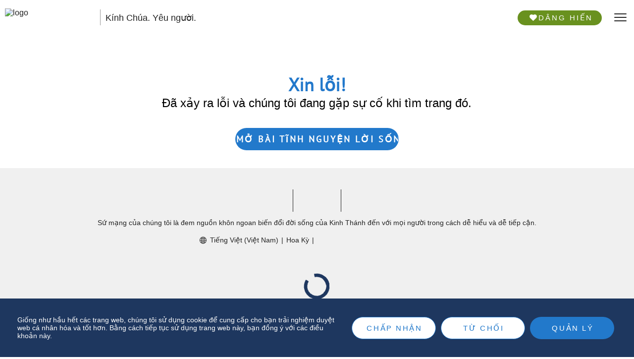

--- FILE ---
content_type: text/css
request_url: https://vietnamese-odb.org/fontello-odb/css/fontello.css
body_size: 2846
content:
@font-face {
	font-family: 'odb_icons';
	src: url('../font/fontello.woff2?84502432') format('woff2'),
		url('../font/fontello.woff?84502432') format('woff');
	font-weight: normal;
	font-style: normal;
}

@font-face {
	font-family: Meiryo;
	font-style: normal;
	font-weight: normal;
	/* src: url('https://d626yq9e83zk1.cloudfront.net/dmss/fonts/japanese-fonts/Meiryo.ttf'); */
	src: url('https://cdn.odb.org/dmss/fonts/japanese-fonts/Meiryo.ttf')
		format('truetype');
}

@font-face {
	font-family: Kayin;
	font-style: normal;
	font-weight: normal;
	src: url('https://cdn.odb.org/dmss/fonts/kayin-fonts/karenkbc.ttf')
		format('truetype');
}

@font-face {
	font-family: MUA_Office;
	font-style: normal;
	font-weight: normal;
	src: url('https://cdn.odb.org/dmss/fonts/myanmar-fonts/MUA_Office_adobe.ttf')
		format('truetype');
}

@font-face {
	font-family: MUA_bold;
	font-style: bold;
	font-weight: bold;
	src: url('https://cdn.odb.org/dmss/fonts/myanmar-fonts/MUA_Office_adobe_bold.ttf')
		format('truetype');
}

@font-face {
	font-family: Hiragino Kaku Gothic ProN;
	font-style: bold;
	font-weight: bold;
	src: url('https://cdn.odb.org/dmss/fonts/japanese-fonts/hiragino-kaku-gothic-pron-w3.otf');
}

@font-face {
	font-family: Prompt;
	font-style: normal;
	font-weight: normal;
	src: url('https://cdn.odb.org/dmss/fonts/thai-fonts/Prompt-Regular.ttf')
		format('truetype');
}

@font-face {
	font-family: Sarabun;
	font-style: normal;
	font-weight: normal;
	src: url('https://cdn.odb.org/dmss/fonts/thai-fonts/Sarabun-Regular.ttf');
}

@font-face {
	font-family: FacebookB K_T;
	font-style: normal;
	font-weight: normal;
	src: url('https://cdn.odb.org/dmss/fonts/vietnamese-fonts/UTM Facebook/FacebookB K_T.ttf')
		format('truetype');
}

@font-face {
	font-family: FacebookK_TBoldItalic;
	font-style: bold;
	font-weight: bold;
	src: url('https://cdn.odb.org/dmss/fonts/vietnamese-fonts/UTM Facebook/FacebookK_TBoldItalic.ttf');
}

@font-face {
	font-family: FacebookR K_T;
	font-style: normal;
	font-weight: normal;
	src: url('https://cdn.odb.org/dmss/fonts/vietnamese-fonts/UTM Facebook/FacebookR K_T.ttf');
}

@font-face {
	font-family: FacebookK_TItalic;
	font-style: normal;
	font-weight: normal;
	src: url('https://cdn.odb.org/dmss/fonts/vietnamese-fonts/UTM Facebook/FacebookK_TItalic.ttf');
}

@font-face {
	font-family: IsadoraBold;
	font-style: bold;
	font-weight: bold;
	src: url('https://cdn.odb.org/dmss/fonts/vietnamese-fonts/UTM Isadora/IsadoraBold.ttf');
}

@font-face {
	font-family: IsadoraR;
	font-style: normal;
	font-weight: normal;
	src: url('https://cdn.odb.org/dmss/fonts/vietnamese-fonts/UTM Isadora/IsadoraR.ttf');
}

@font-face {
	font-family: Scriptina KT;
	font-style: normal;
	font-weight: normal;
	src: url('https://cdn.odb.org/dmss/fonts/vietnamese-fonts/UTM Scriptina KT/Scriptina KT.ttf');
}

/* Chrome hack: SVG is rendered more smooth in Windozze. 100% magic, uncomment if you need it. */
/* Note, that will break hinting! In other OS-es font will be not as sharp as it could be */
/*
@media screen and (-webkit-min-device-pixel-ratio:0) {
  @font-face {
    font-family: 'fontello';
    src: url('../font/fontello.svg?84502432#fontello') format('svg');
  }
}
*/
[class^='icon-']:before,
[class*=' icon-']:before {
	font-family: 'odb_icons';
	font-style: normal;
	font-weight: normal;
	speak: never;

	display: inline-block;
	text-decoration: inherit;
	width: 1em;
	margin-right: 0.2em;
	text-align: center;
	/* opacity: .8; */

	/* For safety - reset parent styles, that can break glyph codes*/
	font-variant: normal;
	text-transform: none;

	/* fix buttons height, for twitter bootstrap */
	line-height: 1em;

	/* Animation center compensation - margins should be symmetric */
	/* remove if not needed */
	margin-left: 0.2em;

	/* you can be more comfortable with increased icons size */
	/* font-size: 120%; */

	/* Font smoothing. That was taken from TWBS */
	-webkit-font-smoothing: antialiased;
	-moz-osx-font-smoothing: grayscale;

	/* Uncomment for 3D effect */
	/* text-shadow: 1px 1px 1px rgba(127, 127, 127, 0.3); */
}

.icon-button:before {
	content: '\e800';
} /* '' */
.icon-image:before {
	content: '\e801';
} /* '' */
.icon-banner-image:before {
	content: '\e802';
} /* '' */
.icon-devo:before {
	content: '\e803';
} /* '' */
.icon-relatedcontent:before {
	content: '\e804';
} /* '' */
.icon-contentelement:before {
	content: '\e805';
} /* '' */
.icon-donate:before {
	content: '\e806';
} /* '' */
.icon-headline:before {
	content: '\e807';
} /* '' */
.icon-bodycopy:before {
	content: '\e808';
} /* '' */
.icon-socialicons:before {
	content: '\e809';
} /* '' */
.icon-app-devo:before {
	content: '\e80a';
} /* '' */
.icon-app-link:before {
	content: '\e80b';
} /* '' */
.icon-carousel:before {
	content: '\e80c';
} /* '' */
.icon-featuredplan:before {
	content: '\e80d';
} /* '' */
.icon-spacer:before {
	content: '\e80e';
} /* '' */
.icon-alert:before {
	content: '\e80f';
} /* '' */
.icon-archive:before {
	content: '\e810';
} /* '' */
.icon-unpublished:before {
	content: '\e811';
} /* '' */
.icon-arrow_right_filled:before {
	content: '\e812';
} /* '' */
.icon-footer:before {
	content: '\e813';
} /* '' */
.icon-confirmation_filled:before {
	content: '\e814';
} /* '' */
.icon-home:before {
	content: '\e815';
} /* '' */
.icon-line:before {
	content: '\e816';
} /* '' */
.icon-taringa:before {
	content: '\e817';
} /* '' */
.icon-telegram:before {
	content: '\e818';
} /* '' */
.icon-tiktok:before {
	content: '\e819';
} /* '' */
.icon-moon:before {
	content: '\e81a';
} /* '' */
.icon-vkontakte:before {
	content: '\e81b';
} /* '' */
.icon-wechat:before {
	content: '\e81c';
} /* '' */
.icon-weibo:before {
	content: '\e81d';
} /* '' */
.icon-podcast:before {
	content: '\e81e';
} /* '' */
.icon-settings:before {
	content: '\e81f';
} /* '' */
.icon-survey:before {
	content: '\e820';
} /* '' */
.icon-linebold:before {
	content: '\e821';
} /* '' */
.icon-telegrambold:before {
	content: '\e822';
} /* '' */
.icon-faxbold:before {
	content: '\e823';
} /* '' */
.icon-vkontaktebold:before {
	content: '\e824';
} /* '' */
.icon-wechatbold:before {
	content: '\e825';
} /* '' */
.icon-weibobold:before {
	content: '\e826';
} /* '' */
.icon-sun:before {
	content: '\e827';
} /* '' */
.icon-contactform:before {
	content: '\e828';
} /* '' */
.icon-sharebold:before {
	content: '\e829';
} /* '' */
.icon-textbold:before {
	content: '\e82a';
} /* '' */
.icon-whatsappbold:before {
	content: '\e82b';
} /* '' */
.icon-twitterbold:before {
	content: '\e82c';
} /* '' */
.icon-youtubebold:before {
	content: '\e82d';
} /* '' */
.icon-support_emptybold:before {
	content: '\e82e';
} /* '' */
.icon-resources:before {
	content: '\e82f';
} /* '' */
.icon-donateform:before {
	content: '\e830';
} /* '' */
.icon-apple:before {
	content: '\e831';
} /* '' */
.icon-applepodcasts:before {
	content: '\e832';
} /* '' */
.icon-banner-video:before {
	content: '\e833';
} /* '' */
.icon-videoplayer:before {
	content: '\e834';
} /* '' */
.icon-emailbold:before {
	content: '\e835';
} /* '' */
.icon-emailslidein:before {
	content: '\e836';
} /* '' */
.icon-googlepodcast:before {
	content: '\e837';
} /* '' */
.icon-add_itunes:before {
	content: '\e838';
} /* '' */
.icon-bookmark_empty:before {
	content: '\e839';
} /* '' */
.icon-avatar:before {
	content: '\e83a';
} /* '' */
.icon-bookmark_filled:before {
	content: '\e83b';
} /* '' */
.icon-box_empty:before {
	content: '\e83c';
} /* '' */
.icon-box_filled:before {
	content: '\e83d';
} /* '' */
.icon-camera:before {
	content: '\e83e';
} /* '' */
.icon-checkmark:before {
	content: '\e83f';
} /* '' */
.icon-calendar:before {
	content: '\e840';
} /* '' */
.icon-chevron_down:before {
	content: '\e841';
} /* '' */
.icon-chevron_left:before {
	content: '\e842';
} /* '' */
.icon-chevron_up:before {
	content: '\e843';
} /* '' */
.icon-download_mp3:before {
	content: '\e844';
} /* '' */
.icon-comment:before {
	content: '\e845';
} /* '' */
.icon-credit-card:before {
	content: '\e846';
} /* '' */
.icon-confirmation:before {
	content: '\e847';
} /* '' */
.icon-close:before {
	content: '\e848';
} /* '' */
.icon-chevron_right:before {
	content: '\e849';
} /* '' */
.icon-contact:before {
	content: '\e84a';
} /* '' */
.icon-error:before {
	content: '\e84b';
} /* '' */
.icon-facebook:before {
	content: '\e84c';
} /* '' */
.icon-edit:before {
	content: '\e84d';
} /* '' */
.icon-email:before {
	content: '\e84e';
} /* '' */
.icon-fax:before {
	content: '\e84f';
} /* '' */
.icon-dollar-sign:before {
	content: '\e850';
} /* '' */
.icon-globe:before {
	content: '\e851';
} /* '' */
.icon-google:before {
	content: '\e852';
} /* '' */
.icon-googleplay:before {
	content: '\e853';
} /* '' */
.icon-instagram:before {
	content: '\e854';
} /* '' */
.icon-hamburger:before {
	content: '\e855';
} /* '' */
.icon-itunes:before {
	content: '\e856';
} /* '' */
.icon-mobile:before {
	content: '\e857';
} /* '' */
.icon-pause:before {
	content: '\e858';
} /* '' */
.icon-partner:before {
	content: '\e859';
} /* '' */
.icon-journal:before {
	content: '\e85a';
} /* '' */
.icon-information:before {
	content: '\e85b';
} /* '' */
.icon-play:before {
	content: '\e85c';
} /* '' */
.icon-postal:before {
	content: '\e85d';
} /* '' */
.icon-password:before {
	content: '\e85e';
} /* '' */
.icon-phone:before {
	content: '\e85f';
} /* '' */
.icon-print:before {
	content: '\e860';
} /* '' */
.icon-printer:before {
	content: '\e861';
} /* '' */
.icon-radiobutton:before {
	content: '\e862';
} /* '' */
.icon-radiobuttonfilled:before {
	content: '\e863';
} /* '' */
.icon-rss:before {
	content: '\e864';
} /* '' */
.icon-search:before {
	content: '\e865';
} /* '' */
.icon-question:before {
	content: '\e866';
} /* '' */
.icon-scripture:before {
	content: '\e867';
} /* '' */
.icon-spotify:before {
	content: '\e868';
} /* '' */
.icon-share:before {
	content: '\e869';
} /* '' */
.icon-spotify_outline:before {
	content: '\e86a';
} /* '' */
.icon-soundcloud:before {
	content: '\e86b';
} /* '' */
.icon-star:before {
	content: '\e86c';
} /* '' */
.icon-subscribeaudio:before {
	content: '\e86d';
} /* '' */
.icon-support_empty:before {
	content: '\e86e';
} /* '' */
.icon-text:before {
	content: '\e86f';
} /* '' */
.icon-triangle_down:before {
	content: '\e870';
} /* '' */
.icon-triangle_right:before {
	content: '\e871';
} /* '' */
.icon-triangle_left:before {
	content: '\e872';
} /* '' */
.icon-subscribe:before {
	content: '\e873';
} /* '' */
.icon-whatsapp:before {
	content: '\e874';
} /* '' */
.icon-triangle_up:before {
	content: '\e875';
} /* '' */
.icon-support_filled:before {
	content: '\e876';
} /* '' */
.icon-twitter:before {
	content: '\e877';
} /* '' */
.icon-youtube:before {
	content: '\e878';
} /* '' */
.icon-avatarbold:before {
	content: '\e879';
} /* '' */
.icon-bookmark_emptybold:before {
	content: '\e87a';
} /* '' */
.icon-box_emptybold:before {
	content: '\e87b';
} /* '' */
.icon-calendarbold:before {
	content: '\e87c';
} /* '' */
.icon-camerabold:before {
	content: '\e87d';
} /* '' */
.icon-bookmark_filledbold:before {
	content: '\e87e';
} /* '' */
.icon-checkmarkbold:before {
	content: '\e87f';
} /* '' */
.icon-chevron_leftbold:before {
	content: '\e880';
} /* '' */
.icon-chevron_downbold:before {
	content: '\e881';
} /* '' */
.icon-chevron_rightbold:before {
	content: '\e882';
} /* '' */
.icon-chevron_upbold:before {
	content: '\e883';
} /* '' */
.icon-credit-card-bold:before {
	content: '\e884';
} /* '' */
.icon-contactbold:before {
	content: '\e885';
} /* '' */
.icon-dollar-sign-bold:before {
	content: '\e886';
} /* '' */
.icon-closebold:before {
	content: '\e887';
} /* '' */
.icon-edit-bold:before {
	content: '\e889';
} /* '' */
.icon-commentbold:before {
	content: '\e88a';
} /* '' */
.icon-facebookbold:before {
	content: '\e88c';
} /* '' */
.icon-confirmationbold:before {
	content: '\e88d';
} /* '' */
.icon-globebold:before {
	content: '\e88e';
} /* '' */
.icon-informationbold:before {
	content: '\e88f';
} /* '' */
.icon-googleplay_bold:before {
	content: '\e890';
} /* '' */
.icon-instagrambold:before {
	content: '\e891';
} /* '' */
.icon-itunesbold:before {
	content: '\e892';
} /* '' */
.icon-hamburgerbold:before {
	content: '\e893';
} /* '' */
.icon-journalbold:before {
	content: '\e894';
} /* '' */
.icon-partnerbold:before {
	content: '\e895';
} /* '' */
.icon-passwordbold:before {
	content: '\e896';
} /* '' */
.icon-phonebold:before {
	content: '\e897';
} /* '' */
.icon-pausebold:before {
	content: '\e898';
} /* '' */
.icon-printbold:before {
	content: '\e899';
} /* '' */
.icon-postalbold:before {
	content: '\e89a';
} /* '' */
.icon-questionbold:before {
	content: '\e89b';
} /* '' */
.icon-printerbold:before {
	content: '\e89c';
} /* '' */
.icon-mobilebold:before {
	content: '\e89d';
} /* '' */
.icon-radiobutton_filledbold:before {
	content: '\e89e';
} /* '' */
.icon-playbold:before {
	content: '\e89f';
} /* '' */
.icon-radiobuttonbold:before {
	content: '\e8a0';
} /* '' */
.icon-scripturebold:before {
	content: '\e8a1';
} /* '' */
.icon-rssbold:before {
	content: '\e8a2';
} /* '' */
.icon-spotify_outlinebold:before {
	content: '\e8a3';
} /* '' */
.icon-searchbold:before {
	content: '\e8a4';
} /* '' */
.icon-subscribebold:before {
	content: '\e8a5';
} /* '' */
.icon-soundcloudbold:before {
	content: '\e8a6';
} /* '' */
.icon-subscribeaudiobold:before {
	content: '\e8a7';
} /* '' */
.icon-audioplayer:before {
	content: '\e8a8';
} /* '' */
.icon-divider:before {
	content: '\e8a9';
} /* '' */
.icon-donatewithimage:before {
	content: '\e8aa';
} /* '' */
.icon-emailsignup:before {
	content: '\e8ab';
} /* '' */
.icon-emphasistext:before {
	content: '\e8ac';
} /* '' */
.icon-getinvolved:before {
	content: '\e8ad';
} /* '' */
.icon-menuitem:before {
	content: '\e8ae';
} /* '' */
.icon-timeline:before {
	content: '\e8b0';
} /* '' */
.icon-visitorbanner:before {
	content: '\e8b2';
} /* '' */


--- FILE ---
content_type: text/css
request_url: https://vietnamese-odb.org/static/css/18.a75d3823.chunk.css
body_size: 617
content:
.app-only-page-wrapper,.error-page-wrapper{margin:0 0 20px}.app-only-page-text,.error-page-text{font-size:22px;width:53%;margin:0 auto 20px;text-align:center}.app-only-page-title,.error-page-title{color:#2278cb;margin:20px auto 0;padding-top:100px;font-size:36px;font-family:"PT Sans",sans-serif}.app-only-page-wrapper .odb-round-button,.error-page-wrapper .odb-round-button{margin:20px 0 40px}@media screen and (min-width:768px){.app-only-page-text,.error-page-text{font-size:24px}.app-only-page-title,.error-page-title{padding-top:0}}@media screen and (max-width:767px){.app-only-page-wrapper,.error-page-wrapper{padding:80px}.app-only-page-title,.error-page-title{margin:10px auto 0;padding-top:20px}.app-only-page-text,.error-page-text{width:auto;padding:0 15px}}

--- FILE ---
content_type: text/css
request_url: https://vietnamese-odb.org/static/css/17.955e3517.chunk.css
body_size: 2293
content:
.cardForm_tabs-root__N0UKn{margin:35px 0 0;border-bottom:2px solid #1c890b;min-height:40px!important}.cardForm_tab-root__X2DEa{border:1px solid hsla(0,0%,59.2%,.4823529411764706);border-bottom:none;min-height:40px!important}.cardForm_error-container__Lg1F-{margin:30px 0 20px}.cardForm_error__1yF61{color:#af001b;font-size:18px;font-weight:700;display:flex;align-items:center;margin:5px 0}.cardForm_error__1yF61 i{font-size:24px}.cardForm_dialogTitle__3Jj6e{padding:20px 40px;letter-spacing:1.1px}.cardForm_dialogTitle-left__2F-Wm{display:flex;flex-direction:column}.cardForm_dialogTop-right__2iBWt{display:flex;position:absolute;right:15px;top:10px;align-items:center}.cardForm_widget-form-content__3_mdL{padding:0 40px 24px}.email_closeIcon__2Nnm-{position:absolute!important;right:13px;top:13px}.email_email-h1__3wAur{font-size:34px;margin:10px 0}.email_email-h2__I61-7{font-size:30px}.email_email-h3__1IyNA{font-size:26px}.email_email-h4__1h7Qq{font-size:22px}.email_email-h5__1NLH6{font-size:20px}.email_email-h6__1XdDk{font-size:18px}.email_inner-container__20S7P{font-size:18px;width:500px;margin:40px auto;padding:20px;background:#f9f9f9;border:2px solid #dedede;box-shadow:1px 1px 2px #b5b5b5,1px -1px 2px #b5b5b5,-1px -1px 2px #b5b5b5,-1px 1px 2px #b5b5b5}.email_info__1pHb6{background:green;background-color:green!important;color:#fff;display:flex;align-items:center;padding:10px;width:500px;margin:40px auto}.email_info__1pHb6 svg{padding:0 5px 0 0}.email_section__1ck95{margin:10px 0}.email_button-container__1Zno2{display:flex}.email_tiny__2ukdM{font-size:13px}.email_lighter__3KJbW{color:#908e8e}.email_bold__1YYWT{font-weight:700}.email_email-button__3d3af,a[x-apple-data-detectors]{background-color:#fff;border:1px solid #2279cb;border-radius:4px;color:#2279cb;display:inline-block;font-family:sans-serif;font-size:18px;font-weight:700;line-height:40px;text-align:center;text-decoration:none;padding:0 20px;-webkit-text-size-adjust:none}.email_center__1AVaA{margin:0 auto;text-align:center}.product-field,.product-field>div{display:block!important}.product-wrapper{margin-top:30px}.product-wrapper .product-field p{top:-7px;left:10px;position:relative}.row-wrapper .right-field{margin-left:10px}.resourceRequestContainer{max-width:478px;margin:auto}.resourceRequestContainer .devo-manager-textarea-shrink{-webkit-transform:translateY(15px) scale(.75);transform:translateY(15px) scale(.75)}.resourceRequestContainer p{margin-top:0;bottom:0;position:absolute;left:10px}.validator-field-wrap{margin:3px 0}.resourceRequestContainer .input-label{top:4px;margin-top:0}.section-wrap .input-label{padding:5px 10px 0}.text-field-input{width:calc(100% - 20px);padding:13px 0}.resourceRequestContainer .text-field-input{padding:10px 0 1px;margin:8px 10px 0}.resourceRequestContainer .contact-country-select .text-input{padding-left:8px;width:calc(100% - 8px)}.resourceRequestContainer .contact-country-select .select-root i{cursor:pointer;top:calc(50% - 19px);right:10px;position:absolute;font-size:18px;pointer-events:none;margin-top:0;color:#757575}.resourceRequestContainer .text-input{padding:2.5px 0}.resource-request-form{width:75%;margin:auto}.resourceRequestContainer label{margin-left:10px!important}.section-wrap{width:460px;margin:auto}.widget-field.submission-field{margin-bottom:10px}.widget-field.state-optional-text-field{margin:13px 0 0}.resourceRequestContainer .section-wrap .text-input,.resourceRequestContainer .text-input{background:none;border:1px solid #757575;border-radius:4px;margin:13px 0 0;display:inline-block;width:100%;text-align:left;z-index:2}.resourceRequestContainer .text-input:focus{outline:1px auto -webkit-focus-ring-color}.resourceRequestContainer .text-input:focus-within{border:1px solid #2279cb}.section-wrap .text-input{padding:11px 9px;width:95%}.section-wrap .widget-field .invalid:after{top:11px}.section-wrap .widget-field p{top:-15px;left:10px;position:relative}.section-wrap .devo-manager-textarea-shrink{padding:0;top:-5px}.section-wrap .invalid p{margin-top:-5px}.optional-block{display:flex;flex-direction:column;width:100%;margin:13px 0 -10px}.optional-block .optional-placeholder{margin:0}.admin-form-select{border:1px solid #757575;border-radius:4px;color:#222;padding:11.5px 11px;font-family:"pt sans",sans-serif;font-size:18px}.optional-placeholder{margin:13px 0}.name-options{width:44%;box-shadow:0 5px 12px 0 rgba(0,0,0,.2);margin:0 0 26px;display:flex;flex-direction:column;padding:0 10.5px;height:185px}.name-options.right{margin-left:1.5px}.name-options.left>label>span,.name-options.right>label>span{width:29px}.name-options.left>label>.form-section-label,.name-options.right>label>.form-section-label{width:auto;margin-left:8px}.resource-request-form .form-section-label{color:#222;font-family:"PT Sans",sans-serif;font-size:14px;font-weight:700;letter-spacing:0;line-height:14px;text-transform:uppercase}.form-section-label.helper{margin:0}.resourceRequestContainer .contact-country-select{margin-top:0}.resourceRequestContainer .contact-country-select:after,.resourceRequestContainer .contact-country-select:before,.resourceRequestContainer .contact-country-select:hover:after{border-bottom:none!important}.radius-2{border-radius:2px!important}.product-button-bold{font-weight:700!important}.product-button-wrapper{display:flex;justify-content:space-between;align-items:center}.add-product-button-wrapper{display:flex;justify-content:flex-end}.add-product-button{padding:7px 43px!important;color:#2279cb!important;border:1px solid #2279cb!important;margin-right:2px!important}.remove-product-button{padding:7px 35px!important}.admin-warning{font-size:14px}.checkbox-name{text-align:left;margin-left:15px;font-size:18px;padding-top:13px;width:calc(100% - 57px);float:left}.error-wrapper{display:flex;flex-direction:row;flex-wrap:nowrap;justify-content:flex-start;align-items:center}.state-error-wrapper{position:absolute;bottom:-3px;left:9px}.state-error-icon-wrapper{position:absolute;top:22px;right:41px}.error-icon{font-size:18px;color:#c62828}.state-error-icon{font-size:22px}.error-icon .icon-error:before{margin-left:0}.error-validation{text-align:left;color:#c62828;font-size:.75em}.gdpr-label,.product-list label{margin-left:0!important}.product-heading{text-align:left;font-size:20px;margin-bottom:13px}.ResourceRequest .confirm-snack{bottom:25%;right:0;max-width:520px}.ResourceRequest .confirm-snack-content{border-radius:0;background-color:#2279cb;font-family:"pt sans",sans-serif;font-size:18px;color:#fff;box-shadow:none;padding:7px 15px;line-height:21px}.confirm-snack-content i.icon-confirmationbold{font-size:21px;margin-right:12px;align-self:flex-start}.confirm-snack-content i.icon-close{font-size:16px;margin-left:12px}.confirm-message-wrap{display:flex;align-items:center;text-align:left}.confirm-message-wrap a{color:#fff;font-weight:700;text-decoration:underline}@media screen and (max-width:767px){.resourceRequestContainer{width:95%;margin:auto}.row-wrapper{flex-direction:column}.row-wrapper .left-field,.row-wrapper .right-field{width:100%;margin:0}}input:-webkit-autofill{transition-delay:999999999s}.emailSignUpFormAdmin .email-admin-section-wrap .product-button-wrapper{margin-bottom:10px}.emailSignUpFormAdmin .email-admin-section-wrap .full-width.email-product-input{width:unset;max-width:unset}.emailSignUpFormAdmin .product-wrapper{padding-bottom:46px;border-bottom:3px solid #777}.emailSignUpFormAdmin .product-wrapper:last-child{border-bottom:none}.email-list-expired-message{color:#c62828;margin-top:-20px}.email-list-expired>div>div>div{border:3px solid #c62828}.email-checkbox-switch{margin:auto;text-align:center;display:flex;align-items:center}.row-wrapper{display:flex;flex-direction:row}.row-wrapper .left-field,.row-wrapper .right-field{width:50%}.full-width{width:100%}.row-wrapper .left-field{margin-right:10px}​.name-options{width:44%;box-shadow:0 5px 12px 0 rgba(0,0,0,.2);display:flex;flex-direction:column;padding:0 10.5px;height:185px;margin:5px 0 26px}.name-options.left{margin-right:1.5px}​.name-options.right{margin-left:1.5px}.name-options .optional-placeholder{margin:5px 0}​.optional-placeholder{margin:13px 0}.optional-placeholder input:disabled{background:#fff;color:#afafaf!important;border:1px solid #afafaf;border-radius:4px;padding:12px 10px}.optional-block .optional-placeholder input:disabled{color:#222!important;border:1px solid #757575}.field-radio-button{margin-left:3px}

--- FILE ---
content_type: text/css
request_url: https://vietnamese-odb.org/static/css/footer.364d09e5.chunk.css
body_size: 4959
content:
@-webkit-keyframes smallLoading{0%{-webkit-transform:rotate(0deg);transform:rotate(0deg)}to{-webkit-transform:rotate(1turn);transform:rotate(1turn)}}@keyframes smallLoading{0%{-webkit-transform:rotate(0deg);transform:rotate(0deg)}to{-webkit-transform:rotate(1turn);transform:rotate(1turn)}}.spinner-container{width:35px;margin:0 auto}.loading-spinner{width:25px;height:25px;margin-top:5px;border:4px solid #f3f3f3;border-top-color:#383636;border-radius:50%;-webkit-animation:smallLoading 1s linear infinite;animation:smallLoading 1s linear infinite}.email-signup-container{display:flex;flex-direction:column;text-align:left;margin:0 auto;padding-left:25px}.email-form{transition:max-height .8s ease-out}.email-form-open{height:100%;max-height:1000px;margin:1rem 0}.email-form-closed{height:0;max-height:0;overflow:hidden}.email-signup-row{padding-left:5px}.email-signup-row>label>span{height:38px!important;width:38px!important}.email-signup-row i{margin:auto 0 0!important}.email-signup-input>div:after,.email-signup-input>div:before{display:none}.email-signup-input>p{margin-top:6px}.email-signup-input{margin-bottom:10px}.btn.large.email-form-button{display:block;margin-left:auto;margin-right:auto}.loaf-button.footer-email-button,.loaf-button.footer-email-button span{max-width:none}@media only screen and (max-width:450px){.loaf-button.footer-email-button,.loaf-button.footer-email-button span{max-width:350px;letter-spacing:1px}}@media only screen and (max-width:355px){.loaf-button.footer-email-button,.loaf-button.footer-email-button span{max-width:300px;letter-spacing:0}}.errorMessage{color:#c62828;font-size:.75rem;text-align:left;margin-top:8px}.heading4{display:block;font-size:1.17em;margin:1em 0;font-weight:700}.email-signup-row input{opacity:0!important}.email-signup-row .icon-box_filled:before{vertical-align:top}.email-signup-row .icon-box_filled,.email-signup-row .icon-checkbox{font-size:25px;height:25px;width:25px}.email-form-open .email-signup-input:focus-within{outline:1px auto -webkit-focus-ring-color;outline-color:-webkit-focus-ring-color;outline-style:auto;outline-width:1px}.emailSignUpFrontendForm{display:flex;flex-direction:column;align-items:center;margin:0 auto}footer .emailSignUpFrontendForm{padding-left:25px}.emailSignUpForm{display:flex;flex-direction:column;align-items:center}.editable-column .emailSignUpFrontendForm{width:100%;margin:0 auto!important}.nameFields{flex-direction:row;grid-gap:1em;gap:1em;margin-top:1rem;margin-bottom:16px}.emailContainer{margin:1em 0;width:100%}.emailSignUpCheckboxContainer{display:flex;flex-direction:column;align-items:flex-start}.emailSignUpCheckboxContainer.MM_emailSignup_Wrapper label{line-height:1.7em}.checkboxError{height:14px;width:131px;color:#af001b;font-size:12px;letter-spacing:0;line-height:15px;margin-left:17px;margin-top:20px;margin-bottom:0}.email-admin-section-wrap .user-button-text{margin-bottom:25px;margin-top:25px}.email-admin-section-wrap .invalid:after{left:inherit;top:5}.email-admin-section-wrap .full-width{max-width:787px}.emailSignUpFrontendForm .shared-email-signup-input .email-input-label{top:-9px;left:10px}.shared-email-form-wrapper{width:92%}.shared-email-form-wrapper .shared-email-signup-input.email-signup-input{-webkit-appearance:none;height:35px;background:#fff;width:-webkit-fill-available;width:-moz-available;border:1px solid #757575;font-size:16px;padding:5px 15px;border-radius:4px;margin-bottom:12px}.emailSignUpFrontendForm .shared-email-signup-input .email-input-label.shrunkLabel,.emailSignUpFrontendForm .shared-email-signup-input:focus-within .email-input-label{z-index:500;-webkit-transform:translate(4px,10px) scale(.75);transform:translate(4px,10px) scale(.75);color:rgb(var(--odb-blue));font-size:18px}.heading4FooterEmail{display:block;margin:0;font-weight:700;font-size:20px;text-align:center}.emailSignUpFrontendForm .frontEndInput{margin-top:8px!important}.loaf-input-container>div{display:flex;flex-flow:row nowrap;align-content:center;align-items:baseline;text-align:left}.error-container{font-size:16px}.error-container p{margin-top:10px;margin-bottom:10px}.shared-email-signup-submit-button .loading-spinner{margin-top:0}.shared-email-name-container{margin-bottom:16px}.shared-email-name-container .text-input{background-color:#fff;-webkit-appearance:none;height:35px;font-size:16px;padding:5px;border-radius:4px;border:1px solid #757575;width:auto}.shared-email-name-container .text-field-input{padding:10px 0 1px;margin:8px 10px 0;z-index:2;background:transparent}.shared-email-name-container label{top:9px;left:11px;z-index:2}.shared-email-name-container .devo-manager-textarea-shrink{font-size:1.125rem;top:17px;left:15px;color:rgb(var(--odb-blue))}.emailSignUpFrontendForm .confirmationMessage a{color:rgb(var(--odb-blue))}.emailSignUpFrontendForm .confirmationMessage .errorText{margin-bottom:10px}.confirmationMessage.errorText{width:95%!important;font-size:18px;font-weight:400;text-align:center;box-shadow:none;display:flex;flex-direction:column}@media screen and (max-width:767px){footer .emailSignUpFrontendForm{padding-left:0}.shared-email-form-wrapper{width:92%}.emailSignUpFrontendForm{padding-left:0}}.card-form .description{height:20px;color:#222;font-family:"PT Sans",sans-serif;font-size:16px;letter-spacing:0;line-height:20px;font-weight:400;margin-top:9px}.card-form .admin-dialog{width:80%;justify-content:center}.card-form .admin-dialog-actions{margin-bottom:35px;justify-content:center}.card-form .admin-dialog-button{width:222px;font-weight:700;letter-spacing:0;text-align:center;text-transform:uppercase;background:#fff;border-radius:2px;border:1px solid #2279cb;color:#2279cb;font-size:16px;padding:8px 16px;height:40px}.card-form .admin-dialog-button:hover{background-color:rgba(34,121,203,.04)}.card-form .admin-dialog-cancel:hover{background-color:#f6fafd;border-color:#3383cf;box-shadow:0 2px 4px 0 rgba(0,0,0,.3)}.card-form .admin-dialog-submit{background-color:#2279cb;color:#fff;margin-left:20px}.card-form .admin-dialog-submit:hover{background-color:#3383cf;border-color:#3383cf;box-shadow:0 2px 4px 0 rgba(0,0,0,.3)}.card-form .close-icon{font-size:20px;cursor:pointer}.icon-close.close-icon.v1-style{position:absolute;display:inline-block;left:94%;top:3%}.react-swipeable-view-container>div>div{padding:0!important}@font-face{font-family:"odb_icons";src:url(/static/media/fontello.e326d21f.woff2) format("woff2"),url(/static/media/fontello.7b0ba318.woff) format("woff");font-weight:400;font-style:normal}@font-face{font-family:Meiryo;font-style:normal;font-weight:400;src:url(https://cdn.odb.org/dmss/fonts/japanese-fonts/Meiryo.ttf) format("truetype")}@font-face{font-family:Kayin;font-style:normal;font-weight:400;src:url(https://cdn.odb.org/dmss/fonts/kayin-fonts/karenkbc.ttf) format("truetype")}@font-face{font-family:MUA_Office;font-style:normal;font-weight:400;src:url(https://cdn.odb.org/dmss/fonts/myanmar-fonts/MUA_Office_adobe.ttf) format("truetype")}@font-face{font-family:MUA_bold;font-style:bold;font-weight:700;src:url(https://cdn.odb.org/dmss/fonts/myanmar-fonts/MUA_Office_adobe_bold.ttf) format("truetype")}@font-face{font-family:Hiragino Kaku Gothic ProN;font-style:bold;font-weight:700;src:url(https://cdn.odb.org/dmss/fonts/japanese-fonts/hiragino-kaku-gothic-pron-w3.otf)}@font-face{font-family:Prompt;font-style:normal;font-weight:400;src:url(https://cdn.odb.org/dmss/fonts/thai-fonts/Prompt-Regular.ttf) format("truetype")}@font-face{font-family:Sarabun;font-style:normal;font-weight:400;src:url(https://cdn.odb.org/dmss/fonts/thai-fonts/Sarabun-Regular.ttf)}@font-face{font-family:FacebookB K_T;font-style:normal;font-weight:400;src:url(https://cdn.odb.org/dmss/fonts/vietnamese-fonts/UTM%20Facebook/FacebookB%20K_T.ttf) format("truetype")}@font-face{font-family:FacebookK_TBoldItalic;font-style:bold;font-weight:700;src:url(https://cdn.odb.org/dmss/fonts/vietnamese-fonts/UTM%20Facebook/FacebookK_TBoldItalic.ttf)}@font-face{font-family:FacebookR K_T;font-style:normal;font-weight:400;src:url(https://cdn.odb.org/dmss/fonts/vietnamese-fonts/UTM%20Facebook/FacebookR%20K_T.ttf)}@font-face{font-family:FacebookK_TItalic;font-style:normal;font-weight:400;src:url(https://cdn.odb.org/dmss/fonts/vietnamese-fonts/UTM%20Facebook/FacebookK_TItalic.ttf)}@font-face{font-family:IsadoraBold;font-style:bold;font-weight:700;src:url(https://cdn.odb.org/dmss/fonts/vietnamese-fonts/UTM%20Isadora/IsadoraBold.ttf)}@font-face{font-family:IsadoraR;font-style:normal;font-weight:400;src:url(https://cdn.odb.org/dmss/fonts/vietnamese-fonts/UTM%20Isadora/IsadoraR.ttf)}@font-face{font-family:Scriptina KT;font-style:normal;font-weight:400;src:url(https://cdn.odb.org/dmss/fonts/vietnamese-fonts/UTM%20Scriptina%20KT/Scriptina%20KT.ttf)}[class*=" icon-"]:before,[class^=icon-]:before{font-family:"odb_icons";font-style:normal;font-weight:400;speak:never;display:inline-block;text-decoration:inherit;width:1em;margin-right:.2em;text-align:center;-webkit-font-feature-settings:normal;font-feature-settings:normal;font-variant:normal;text-transform:none;line-height:1em;margin-left:.2em;-webkit-font-smoothing:antialiased;-moz-osx-font-smoothing:grayscale}.icon-button:before{content:"\e800"}.icon-image:before{content:"\e801"}.icon-banner-image:before{content:"\e802"}.icon-devo:before{content:"\e803"}.icon-relatedcontent:before{content:"\e804"}.icon-contentelement:before{content:"\e805"}.icon-donate:before{content:"\e806"}.icon-headline:before{content:"\e807"}.icon-bodycopy:before{content:"\e808"}.icon-socialicons:before{content:"\e809"}.icon-app-devo:before{content:"\e80a"}.icon-app-link:before{content:"\e80b"}.icon-carousel:before{content:"\e80c"}.icon-featuredplan:before{content:"\e80d"}.icon-spacer:before{content:"\e80e"}.icon-alert:before{content:"\e80f"}.icon-archive:before{content:"\e810"}.icon-unpublished:before{content:"\e811"}.icon-arrow_right_filled:before{content:"\e812"}.icon-footer:before{content:"\e813"}.icon-confirmation_filled:before{content:"\e814"}.icon-home:before{content:"\e815"}.icon-line:before{content:"\e816"}.icon-taringa:before{content:"\e817"}.icon-telegram:before{content:"\e818"}.icon-tiktok:before{content:"\e819"}.icon-moon:before{content:"\e81a"}.icon-vkontakte:before{content:"\e81b"}.icon-wechat:before{content:"\e81c"}.icon-weibo:before{content:"\e81d"}.icon-podcast:before{content:"\e81e"}.icon-settings:before{content:"\e81f"}.icon-survey:before{content:"\e820"}.icon-linebold:before{content:"\e821"}.icon-telegrambold:before{content:"\e822"}.icon-faxbold:before{content:"\e823"}.icon-vkontaktebold:before{content:"\e824"}.icon-wechatbold:before{content:"\e825"}.icon-weibobold:before{content:"\e826"}.icon-sun:before{content:"\e827"}.icon-contactform:before{content:"\e828"}.icon-sharebold:before{content:"\e829"}.icon-textbold:before{content:"\e82a"}.icon-whatsappbold:before{content:"\e82b"}.icon-twitterbold:before{content:"\e82c"}.icon-youtubebold:before{content:"\e82d"}.icon-support_emptybold:before{content:"\e82e"}.icon-resources:before{content:"\e82f"}.icon-donateform:before{content:"\e830"}.icon-apple:before{content:"\e831"}.icon-applepodcasts:before{content:"\e832"}.icon-banner-video:before{content:"\e833"}.icon-videoplayer:before{content:"\e834"}.icon-emailbold:before{content:"\e835"}.icon-emailslidein:before{content:"\e836"}.icon-googlepodcast:before{content:"\e837"}.icon-add_itunes:before{content:"\e838"}.icon-bookmark_empty:before{content:"\e839"}.icon-avatar:before{content:"\e83a"}.icon-bookmark_filled:before{content:"\e83b"}.icon-box_empty:before{content:"\e83c"}.icon-box_filled:before{content:"\e83d"}.icon-camera:before{content:"\e83e"}.icon-checkmark:before{content:"\e83f"}.icon-calendar:before{content:"\e840"}.icon-chevron_down:before{content:"\e841"}.icon-chevron_left:before{content:"\e842"}.icon-chevron_up:before{content:"\e843"}.icon-download_mp3:before{content:"\e844"}.icon-comment:before{content:"\e845"}.icon-credit-card:before{content:"\e846"}.icon-confirmation:before{content:"\e847"}.icon-close:before{content:"\e848"}.icon-chevron_right:before{content:"\e849"}.icon-contact:before{content:"\e84a"}.icon-error:before{content:"\e84b"}.icon-facebook:before{content:"\e84c"}.icon-edit:before{content:"\e84d"}.icon-email:before{content:"\e84e"}.icon-fax:before{content:"\e84f"}.icon-dollar-sign:before{content:"\e850"}.icon-globe:before{content:"\e851"}.icon-google:before{content:"\e852"}.icon-googleplay:before{content:"\e853"}.icon-instagram:before{content:"\e854"}.icon-hamburger:before{content:"\e855"}.icon-itunes:before{content:"\e856"}.icon-mobile:before{content:"\e857"}.icon-pause:before{content:"\e858"}.icon-partner:before{content:"\e859"}.icon-journal:before{content:"\e85a"}.icon-information:before{content:"\e85b"}.icon-play:before{content:"\e85c"}.icon-postal:before{content:"\e85d"}.icon-password:before{content:"\e85e"}.icon-phone:before{content:"\e85f"}.icon-print:before{content:"\e860"}.icon-printer:before{content:"\e861"}.icon-radiobutton:before{content:"\e862"}.icon-radiobuttonfilled:before{content:"\e863"}.icon-rss:before{content:"\e864"}.icon-search:before{content:"\e865"}.icon-question:before{content:"\e866"}.icon-scripture:before{content:"\e867"}.icon-spotify:before{content:"\e868"}.icon-share:before{content:"\e869"}.icon-spotify_outline:before{content:"\e86a"}.icon-soundcloud:before{content:"\e86b"}.icon-star:before{content:"\e86c"}.icon-subscribeaudio:before{content:"\e86d"}.icon-support_empty:before{content:"\e86e"}.icon-text:before{content:"\e86f"}.icon-triangle_down:before{content:"\e870"}.icon-triangle_right:before{content:"\e871"}.icon-triangle_left:before{content:"\e872"}.icon-subscribe:before{content:"\e873"}.icon-whatsapp:before{content:"\e874"}.icon-triangle_up:before{content:"\e875"}.icon-support_filled:before{content:"\e876"}.icon-twitter:before{content:"\e877"}.icon-youtube:before{content:"\e878"}.icon-avatarbold:before{content:"\e879"}.icon-bookmark_emptybold:before{content:"\e87a"}.icon-box_emptybold:before{content:"\e87b"}.icon-calendarbold:before{content:"\e87c"}.icon-camerabold:before{content:"\e87d"}.icon-bookmark_filledbold:before{content:"\e87e"}.icon-checkmarkbold:before{content:"\e87f"}.icon-chevron_leftbold:before{content:"\e880"}.icon-chevron_downbold:before{content:"\e881"}.icon-chevron_rightbold:before{content:"\e882"}.icon-chevron_upbold:before{content:"\e883"}.icon-credit-card-bold:before{content:"\e884"}.icon-contactbold:before{content:"\e885"}.icon-dollar-sign-bold:before{content:"\e886"}.icon-closebold:before{content:"\e887"}.icon-edit-bold:before{content:"\e889"}.icon-commentbold:before{content:"\e88a"}.icon-facebookbold:before{content:"\e88c"}.icon-confirmationbold:before{content:"\e88d"}.icon-globebold:before{content:"\e88e"}.icon-informationbold:before{content:"\e88f"}.icon-googleplay_bold:before{content:"\e890"}.icon-instagrambold:before{content:"\e891"}.icon-itunesbold:before{content:"\e892"}.icon-hamburgerbold:before{content:"\e893"}.icon-journalbold:before{content:"\e894"}.icon-partnerbold:before{content:"\e895"}.icon-passwordbold:before{content:"\e896"}.icon-phonebold:before{content:"\e897"}.icon-pausebold:before{content:"\e898"}.icon-printbold:before{content:"\e899"}.icon-postalbold:before{content:"\e89a"}.icon-questionbold:before{content:"\e89b"}.icon-printerbold:before{content:"\e89c"}.icon-mobilebold:before{content:"\e89d"}.icon-radiobutton_filledbold:before{content:"\e89e"}.icon-playbold:before{content:"\e89f"}.icon-radiobuttonbold:before{content:"\e8a0"}.icon-scripturebold:before{content:"\e8a1"}.icon-rssbold:before{content:"\e8a2"}.icon-spotify_outlinebold:before{content:"\e8a3"}.icon-searchbold:before{content:"\e8a4"}.icon-subscribebold:before{content:"\e8a5"}.icon-soundcloudbold:before{content:"\e8a6"}.icon-subscribeaudiobold:before{content:"\e8a7"}.icon-audioplayer:before{content:"\e8a8"}.icon-divider:before{content:"\e8a9"}.icon-donatewithimage:before{content:"\e8aa"}.icon-emailsignup:before{content:"\e8ab"}.icon-emphasistext:before{content:"\e8ac"}.icon-getinvolved:before{content:"\e8ad"}.icon-menuitem:before{content:"\e8ae"}.icon-timeline:before{content:"\e8b0"}.icon-visitorbanner:before{content:"\e8b2"}:export{namespace:loaf}.loaf-input-container{display:flex;flex-direction:column;-webkit-flex:0;font-family:"PT Sans";font-size:1.125rem}.loaf-input-container .loaf-error{color:#af001b;font-size:.75rem;line-height:.938rem;margin:0 0 .625rem}.loaf-input-container.light input{color:#2279cb}.loaf-input-container.light label{color:#222}.loaf-input-container.light .force-focus:before{background:rgba(60,137,209,.14)}.loaf-input-container.light .force-hover:before{background:rgba(60,137,209,.07)}.loaf-input-container.light :before{display:flex;align-items:center;justify-content:center;border-radius:50%;margin:0;width:3rem;height:3rem}.loaf-input-container.light .with-label:before{width:2.4375rem;height:2.4375rem}.loaf-input-container.light:hover :before{background:rgba(60,137,209,.07)}.loaf-input-container.light:active :before,.loaf-input-container.light:focus-visible :before,.loaf-input-container.light:focus :before{background:rgba(60,137,209,.14)}.loaf-input-container.light input[tabindex]:focus-visible{outline:none}.loaf-input-container.light input[tabindex]:focus-visible:before{background:rgba(60,137,209,.14)}.loaf-input-container.light :disabled+label{text-decoration:line-through}.loaf-input-container.grayscale input,.loaf-input-container.grayscale label{color:#222}.loaf-input-container.grayscale .force-focus:before{background:rgba(34,34,34,.14)}.loaf-input-container.grayscale .force-hover:before{background:rgba(34,34,34,.07)}.loaf-input-container.grayscale :before{display:flex;align-items:center;justify-content:center;border-radius:50%;margin:0;width:3rem;height:3rem}.loaf-input-container.grayscale .with-label:before{width:2.4375rem;height:2.4375rem}.loaf-input-container.grayscale:hover :before{background:rgba(34,34,34,.07)}.loaf-input-container.grayscale:active :before,.loaf-input-container.grayscale:focus-visible :before,.loaf-input-container.grayscale:focus :before{background:rgba(34,34,34,.14)}.loaf-input-container.grayscale input[tabindex]:focus-visible{outline:none}.loaf-input-container.grayscale input[tabindex]:focus-visible:before{background:rgba(34,34,34,.14)}.loaf-input-container.grayscale :disabled+label{text-decoration:line-through}.loaf-input-container div .loaf-input{font-size:1.5rem;margin:0;cursor:pointer;-moz-appearance:none;-webkit-appearance:none;-o-appearance:none;position:relative}.loaf-input-container div .loaf-input.with-label{font-size:1.25rem}.loaf-input-container div i{cursor:pointer;position:relative;font-size:1.5rem;display:flex;align-items:center;place-content:center}.loaf-input-container div label{cursor:pointer;font-size:1.125rem;line-height:1.25rem}@supports not (-webkit-touch-callout:none){.loaf-input-container div label{margin-left:.0625rem}}@supports (-webkit-touch-callout:none){.loaf-input-container div label{margin-left:1.5rem}}.loaf-input-container div.reverse{flex-direction:row-reverse;place-content:flex-end}.loaf-input-container div.reverse .loaf-input+label{margin-left:0;margin-right:-.0625rem}.menu-social-area{position:absolute;right:0}.social-item-layout{margin-top:44px}.social-item-layout .flex-row{justify-content:right;flex-direction:row;margin:0}.social-item-layout .flex-row>.row{padding:0}.social-item-img i{font-size:26px;text-align:right;color:#222}.social-item-img .icon-facebook:before,.social-item-img .icon-facebookbold:before,.social-item-img .icon-instagram:before,.social-item-img .icon-twitter:before,.social-item-img .icon-whatsapp:before,.social-item-img .icon-youtube:before{margin-left:7.5px;margin-right:7.5px}@media screen and (min-width:768px){.social-item-layout .flex-row{justify-content:center;flex-wrap:nowrap}}@media screen and (max-width:767px){.social-item-layout .flex-row{float:right}}div[class^=footerLinksAdmin_section] .social-item-layout .editRow .flex-row{display:flex;justify-content:center;max-width:1440px;margin:auto;float:none}.country-select{background:#fff;border-radius:30px;height:45px}.country-select .react-select__menu{margin-top:0;display:inline-block;width:300px;margin-left:0;position:relative}.country-select .react-select__control{padding-top:3px;border-radius:25px;border:0;border-color:transparent;box-shadow:none}.country-select{padding:3px 10px 0 15px;margin:15px auto;width:328px}.country-select>div,.country-select>div:hover{border:none;box-shadow:none}.country-select>div:first-child{border:none;background:transparent}.country-select .Select-control{height:45px;background:transparent!important;border:none}.country-select .Select-value{border-radius:30px}.country-select .Select-menu-outer{margin:-8px auto 0}.country-select.error{box-shadow:2px 2px 3px red,-2px -2px 3px red,2px -2px 3px red,-2px 2px 3px red}.country-select{max-width:280px;margin:0 auto}.country-select>div:last-of-type{margin-left:-15px}.country-select>div:first-of-type:last-of-type{margin-left:0}.country-select .select:focus{outline:1px auto -webkit-focus-ring-color;outline-color:-webkit-focus-ring-color;outline-style:auto;outline-width:1px}.text-link-wrapper{padding-top:50px}#footer .CookieLink:first-of-type .text-link-wrapper:before,#footer .language-links .language-options-item:first-of-type:before,#footer .TextLink:first-of-type .text-link-wrapper:before{content:"";margin:0 1px}#footer .CookieLink .text-link-wrapper:before,#footer .language-links .language-options-item:before,#footer .legal-links .TextLink .text-link-wrapper:before,#footer .TextLink .text-link-wrapper:before{content:"|";margin:0 6px}#footer .legal-links{display:flex}.admin #footer .legal-links div{width:-webkit-fit-content;width:-moz-fit-content;width:fit-content}#footer .legal-links div.cookieBannerForm{width:100%}.legal-links .TextLink .text-link-wrapper:before{content:"|"}@media only screen and (max-width:767px){#footer .CookieLink .text-link-wrapper:before,#footer .legal-links .TextLink .text-link-wrapper:before,#footer .TextLink .text-link-wrapper:before{content:"";padding:0;margin:0}#footer .legal-links{margin:0 auto;display:initial}#footer .legal-links div{width:unset}#footer .text-link-wrapper{margin:14px auto;text-align:center}#footer .text-link-wrapper a{text-align:center;margin:0 auto}}.footerLinks_involvement-links__2kKJf,.footerLinks_legal-links__bxk0R{display:flex;place-content:normal}@media screen AND (max-width:767px){.footerLinks_involvement-links__2kKJf{text-align:center;place-content:center}}#footer .text-link-wrapper{padding:0}.copyright-container{padding-right:8px;display:flex;width:-webkit-fit-content;width:-moz-fit-content;width:fit-content;margin:10px auto;text-align:center;place-content:center;justify-content:space-evenly;align-items:center}.footer-flex-container{display:flex}#footer .footer-flex-child .language-links:after{content:"|";margin:0 6px}.footer-flex-child{flex:1 1}.footer-flex-child .language-links{justify-content:flex-end;display:flex;line-height:18px}.admin #footer .involvement-links .flex-row .row,.admin #footer .legal-links .flex-row .row{width:-webkit-fit-content;width:-moz-fit-content;width:fit-content}.admin #footer .involvement-links .col-empty,.admin #footer .legal-links .col-empty{display:none}div.footer-flex-child:first-child .involvement-links,div.footer-flex-child:first-child .legal-links{display:flex;place-content:center!important}@media screen AND (min-width:1200px){.footer-flex-child .language-links{line-height:27px}}@media screen AND (max-width:767px){.copyright-container{margin:0 auto 10px}.footer-flex-container{flex-direction:column}.footer-flex-child .language-links{justify-content:center;margin-bottom:14px}#footer .footer-flex-child .language-links:after{content:"";margin:0}#footer .footer-flex-child .flex-row .TextLink{width:100%}}

--- FILE ---
content_type: text/plain; charset=utf-8
request_url: https://crouton.odb.org/site-config
body_size: 1242
content:
{"ALLOW_COMMENTS":false,"AUDIO_PATH":"https://d1qj9y79pcvssa.cloudfront.net/odb/vn/vn-odb-%1$s-%2$s-%3$s.mp3","BASE_PATH":"https://vietnamese-odb.org","COUNTRY_PERMISSIONS_OVERRIDE":"inactive-global-override","CX_ID":"007460701958489688143:qppbsdxxjv0","DONATION_URL":"https://ourdailybread.org/donate","EMAIL_SIGNUP_URL":"/email-signups","GA_ID":"UA-21659971-5","GTM_ID":"GTM-5SMPPX","IMAGE_PATH":"https://d626yq9e83zk1.cloudfront.net/files/%1$s/%2$s/odb%1$s%2$s%3$s.jpg","ITUNES":null,"LANGUAGE_CODE":"vi_VN","MOMENT_CODE":"vi","SHAREABLE_WP_PATH":"/wp-json/wp/v2/shareable","SITE_LANGUAGE":"Vietnamese","bibleBaseUrl":"https://www.biblegateway.com/passage/?version=BD2011&search=","brandName":"Lời Sống Hằng Ngày","domain":"vietnamese-odb.org","email_brand_logo_url":"https://d626yq9e83zk1.cloudfront.net/enews/logos/vn.png","headerImage":"/wp-content/themes/odbm-base-language-vn/images/odbm_logo.svg","routes":{"our-story":"/cau-chuyen-cua-chung-toi","who-we-are":"/chung-toi-la-ai","app-translations":"/app-translations","odb-lang-menu":"/menu-odb-cac-ngon-ngu","user-emails-admin":"/user-emails-admin","admin":"/admin","header-slide-in":"/slide-tieu-de","login":"/login","reset-password":"/thiet-lap-mat-khau-moi","bookmarks":"/danh-dau","search":"/tim-kiem","feature-toggle":"/bat-tat-chuc-nang","pages":"/cac-trang","cookies-editor":"/cookies-editor","today":"/hom-nay","page-builder":"/page-builder","courses-menu":"/danh-sach-cac-khoa-hoc","comment-admin":"/binh-luan-admin","donate":"/dang-hien","courses":"/cac-khoa-hoc","devo-editor":"/devo-editor","language-override":"/language-override","visitor-banner":"/banner-khach-truy-cap","devo-admin":"/tinh-nguyen-admin","footer-admin":"/footer-admin","subscribe":"/theo-doi","screen-builder":"/screen-builder","resources":"/tai-lieu","menu":"/menu-odb-cac-ngon-ngu","odb-mobile-settings":"/cai-dat-odb-tren-di-dong","journals":"/nhat-ky","signup":"/dang-ky","users":"/users","home":"/trang-chu","translation":"/ban-dich","what-we-believe":"/dieu-chung-toi-tin","deeper":"/nghien-cuu-them","app-screens":"/app-screens","page":"/trang","account":"/tai-khoan","contact-us":"/lien-he","register":"/register"},"siteCode":"vivn","siteId":"24","sku_listname":"EVI100","wpBase":"https://vietnamese-odb.org","wpLinks":{"allTopics":null,"help":null,"volunteer":null,"subscribe":null,"terms":"/terms-and-conditions","contact":"/contact-us","rights":"/rights-and-permissions","privacy":"/privacy-policy","donate":"/donate","commentGuidelines":null,"cookies":null},"GA4_MEASUREMENT_ID":"G-3K248WPF27","overridable":true,"created_at":"2020-02-03T15:30:00.000Z"}

--- FILE ---
content_type: application/javascript
request_url: https://vietnamese-odb.org/js/18.556267ac5cb89dde3f46.bundle.js
body_size: 718
content:
(window.webpackJsonp=window.webpackJsonp||[]).push([[18],{1205:function(e,a,t){"use strict";t.r(a);var r=t(1),s=(t(1217),t(19)),n=t(95),o=t(74),l=t.n(o),c=t(89),p=t(0),i=function(){return Object(p.jsxs)("div",{className:"app-only-page-wrapper",children:[Object(p.jsx)("h2",{className:"app-only-page-title",children:Object(p.jsx)(s.default,{default:"Possible Issues:",translationKey:"appOnly.issues"})}),Object(p.jsx)("p",{className:"app-only-page-text",children:Object(p.jsx)(s.default,{default:"This devotional may only be available on the Our Daily Bread app.",translationKey:"appOnly.appOnlyText"})}),Object(p.jsx)("a",{href:"https://play.google.com/store/apps/details?id=org.rbc.odb",children:Object(p.jsx)("img",{src:"https://d626yq9e83zk1.cloudfront.net/images/odbapp/googleplay.png",scale:"0",alt:"google play store link"})}),Object(p.jsx)("a",{href:"https://itunes.apple.com/us/app/our-daily-bread/id437496538",children:Object(p.jsx)("img",{src:"https://d626yq9e83zk1.cloudfront.net/images/odbapp/appstore.png",scale:"0",alt:"app store link"})})]})},d=function(e){throw console.log("Turn off break-404-page feature in the admin to regain access to 404 page"),new Error("Turn off break-404-page feature in the admin to regain access to 404 page")};a.default=function(e){return Object(r.useEffect)((function(){var e=window.location.href.replace("www.","").toLowerCase();Object(n.a)({category:"404 Page",action:e})}),[]),Object(p.jsxs)(p.Fragment,{children:[Object(p.jsxs)("div",{className:"error-page-wrapper",children:[Object(p.jsx)("h2",{className:"error-page-title",children:Object(p.jsx)(s.default,{default:"Sorry!",translationKey:"page404.sorry"})}),Object(p.jsx)("p",{className:"error-page-text",children:Object(p.jsx)(s.default,{default:"There's been an error and we are having trouble locating that page.",translationKey:"page404.404Text"})}),Object(p.jsx)(l.a,{className:"odb-blue-button toggle-button",href:"/",children:Object(p.jsx)(s.default,{default:"Go To Our Daily Bread",translationKey:"page404.goTo"})}),!0===e.devo?Object(p.jsx)(i,{}):null]}),Object(p.jsx)(c.default,{featureName:"break-404-page",children:Object(p.jsx)(d,{})})]})}},1217:function(e,a,t){}}]);

--- FILE ---
content_type: application/javascript
request_url: https://vietnamese-odb.org/js/footer.43cd530c35f31b6695ce.bundle.js
body_size: 15124
content:
(window.webpackJsonp=window.webpackJsonp||[]).push([[31],{1138:function(e,t,a){"use strict";var n=a(8);Object.defineProperty(t,"__esModule",{value:!0}),Object.defineProperty(t,"default",{enumerable:!0,get:function(){return i.default}});var i=n(a(1191))},1152:function(e,t,a){"use strict";a.d(t,"b",(function(){return p})),a.d(t,"a",(function(){return m}));var n,i=a(5),s=a(16),r=a(52);function o(e){if(!e)return e;var t=r.a.find((function(t){return t.code===e.toUpperCase()}));return t&&"EU"===t.region?"GB":e.toUpperCase()}function l(e){var t,a;if(!e)return e;var n=e.replace(/_/g,"-").split("-"),i=(null===(t=n[0])||void 0===t?void 0:t.toLowerCase())||"",s=(null===(a=n[1])||void 0===a?void 0:a.toUpperCase())||"";return"en"===i&&s?"".concat(i,"-").concat(s):i}var c="production"===(null===(n="production")?void 0:n.toLowerCase()),u=c?"https://global.connect.api.odbm.org/api":"https://global.connect-preprod.api.odbm.org/api",d=c?"i9GtiIqvarhqDyonsnsQ8Rsx6ZCgfXdMcB4ko1v_hP2wAzFu1cmdiQ==":"QaxfxldFOAhO9vMuN7gA6cc2Ly7y78BVFZaLDQ_Ovt7_AzFuAxQpGA==",p=function(){var e=Object(s.a)(Object(i.a)().mark((function e(t){var a,n,s,r,c,p,m,f,b,h,j,g,O,x,v,y,S,k,C;return Object(i.a)().wrap((function(e){for(;;)switch(e.prev=e.next){case 0:return e.prev=0,a=t.firstName,n=t.lastName,s=t.email,r=t.country,c=t.listIds,p=void 0===c?[]:c,m=t.siteId,f=t.referrer,b=t.timezone,h=t.businessLocation,j=t.preferredLanguage,g=void 0!==b?b:-(new Date).getTimezoneOffset()/60,O=h||o(r),x="GB"===(null===O||void 0===O?void 0:O.toUpperCase()),v={firstName:a,lastName:n,email:s,timezone:g,country:r,referrer:f,siteId:m,listIds:p,businessLocation:O},x&&(j?v.preferredLanguage=l(j):"undefined"!==typeof window&&navigator.language?v.preferredLanguage=l(navigator.language):v.preferredLanguage="en-GB"),e.next=9,fetch("".concat(u,"/emailsubscription"),{method:"POST",headers:{"Content-Type":"application/json","x-functions-key":d},body:JSON.stringify(v)});case 9:if(y=e.sent,console.log("Unity API response status:",y.status),!(k=y.headers.get("content-type"))||!k.includes("application/json")){e.next=18;break}return e.next=15,y.json();case 15:S=e.sent,e.next=23;break;case 18:return e.next=20,y.text();case 20:C=e.sent,console.log("Unity API non-JSON response:",C),S={message:C};case 23:if(!y.ok){e.next=28;break}return console.log("Unity API success:",S),e.abrupt("return",{success:!0,data:S,statusCode:y.status});case 28:return console.error("Unity API error response:",S),e.abrupt("return",{success:!1,error:S.message||S.error||"Subscription failed",statusCode:y.status});case 30:e.next=39;break;case 32:if(e.prev=32,e.t0=e.catch(0),console.error("Unity API Email Subscription Error:",e.t0),console.error("Error details:",{message:e.t0.message,type:e.t0.name,stack:e.t0.stack}),!e.t0.message.includes("Failed to fetch")&&"TypeError"!==e.t0.name){e.next=38;break}return e.abrupt("return",{success:!1,error:"CORS error: Unity API needs to allow requests from this origin. Contact Unity API team to enable CORS.",statusCode:0});case 38:return e.abrupt("return",{success:!1,error:e.t0.message||"Unknown error occurred",statusCode:500});case 39:case"end":return e.stop()}}),e,null,[[0,32]])})));return function(t){return e.apply(this,arguments)}}(),m=function(e,t){if(e.success&&e.data){var a=e.data;return{statusCode:a.statusCode||e.statusCode||201,message:a.message||"Success!",validationStatus:a.validationStatus||{},listStatus:a.listStatus||t.map((function(e){return{listId:e,isSuccess:!0,statusCode:201,message:"Successfully subscribed"}}))}}var n=e.statusCode||500,i=e.error||"An error occurred during subscription";return e.data&&e.data.listStatus?{statusCode:e.data.statusCode||n,message:e.data.message||i,validationStatus:e.data.validationStatus||{},listStatus:e.data.listStatus}:{statusCode:n,message:i,validationStatus:{},listStatus:t.map((function(e){return{listId:e,isSuccess:!1,statusCode:n,message:i}}))}}},1191:function(e,t,a){"use strict";var n=a(8);Object.defineProperty(t,"__esModule",{value:!0}),t.default=t.styles=void 0;var i=n(a(18)),s=n(a(20)),r=n(a(1)),o=(n(a(4)),n(a(24))),l=n(a(465)),c=n(a(1192)),u=n(a(1193)),d=n(a(1194)),p=a(81),m=n(a(21)),f=function(e){return{root:{color:e.palette.text.secondary},checked:{},disabled:{},colorPrimary:{"&$checked":{color:e.palette.primary.main},"&$disabled":{color:e.palette.action.disabled}},colorSecondary:{"&$checked":{color:e.palette.secondary.main},"&$disabled":{color:e.palette.action.disabled}}}};function b(e){var t=e.checkedIcon,a=e.classes,n=e.color,c=e.icon,u=e.indeterminate,d=e.indeterminateIcon,m=(0,s.default)(e,["checkedIcon","classes","color","icon","indeterminate","indeterminateIcon"]);return r.default.createElement(l.default,(0,i.default)({type:"checkbox",checkedIcon:u?d:t,classes:{root:(0,o.default)(a.root,a["color".concat((0,p.capitalize)(n))]),checked:a.checked,disabled:a.disabled},icon:u?d:c},m))}t.styles=f,b.propTypes={},b.defaultProps={checkedIcon:r.default.createElement(u.default,null),color:"secondary",icon:r.default.createElement(c.default,null),indeterminate:!1,indeterminateIcon:r.default.createElement(d.default,null)};var h=(0,m.default)(f,{name:"MuiCheckbox"})(b);t.default=h},1192:function(e,t,a){"use strict";var n=a(8);Object.defineProperty(t,"__esModule",{value:!0}),t.default=void 0;var i=n(a(1)),s=n(a(459)),r=n(a(294)),o=i.default.createElement("path",{d:"M19 5v14H5V5h14m0-2H5c-1.1 0-2 .9-2 2v14c0 1.1.9 2 2 2h14c1.1 0 2-.9 2-2V5c0-1.1-.9-2-2-2z"}),l=function(e){return i.default.createElement(r.default,e,o)};(l=(0,s.default)(l)).muiName="SvgIcon";var c=l;t.default=c},1193:function(e,t,a){"use strict";var n=a(8);Object.defineProperty(t,"__esModule",{value:!0}),t.default=void 0;var i=n(a(1)),s=n(a(459)),r=n(a(294)),o=i.default.createElement("path",{d:"M19 3H5c-1.11 0-2 .9-2 2v14c0 1.1.89 2 2 2h14c1.11 0 2-.9 2-2V5c0-1.1-.89-2-2-2zm-9 14l-5-5 1.41-1.41L10 14.17l7.59-7.59L19 8l-9 9z"}),l=function(e){return i.default.createElement(r.default,e,o)};(l=(0,s.default)(l)).muiName="SvgIcon";var c=l;t.default=c},1194:function(e,t,a){"use strict";var n=a(8);Object.defineProperty(t,"__esModule",{value:!0}),t.default=void 0;var i=n(a(1)),s=n(a(459)),r=n(a(294)),o=i.default.createElement("path",{d:"M19 3H5c-1.1 0-2 .9-2 2v14c0 1.1.9 2 2 2h14c1.1 0 2-.9 2-2V5c0-1.1-.9-2-2-2zm-2 10H7v-2h10v2z"}),l=function(e){return i.default.createElement(r.default,e,o)};(l=(0,s.default)(l)).muiName="SvgIcon";var c=l;t.default=c},1195:function(e,t,a){"use strict";var n=a(8);Object.defineProperty(t,"__esModule",{value:!0}),Object.defineProperty(t,"default",{enumerable:!0,get:function(){return i.default}});var i=n(a(1232))},1204:function(e,t,a){},1231:function(e,t,a){},1232:function(e,t,a){"use strict";var n=a(8);Object.defineProperty(t,"__esModule",{value:!0}),t.default=t.styles=void 0;var i=n(a(18)),s=n(a(29)),r=n(a(20)),o=n(a(1)),l=(n(a(4)),n(a(24))),c=n(a(21)),u=a(81),d=44;function p(e){var t,a,n;return t=e,a=0,n=1,e=(Math.min(Math.max(a,t),n)-a)/(n-a),e=(e-=1)*e*e+1}var m=function(e){return{root:{display:"inline-block",lineHeight:1},static:{transition:e.transitions.create("transform")},indeterminate:{animation:"mui-progress-circular-rotate 1.4s linear infinite"},colorPrimary:{color:e.palette.primary.main},colorSecondary:{color:e.palette.secondary.main},svg:{},circle:{stroke:"currentColor"},circleStatic:{transition:e.transitions.create("stroke-dashoffset")},circleIndeterminate:{animation:"mui-progress-circular-dash 1.4s ease-in-out infinite",strokeDasharray:"80px, 200px",strokeDashoffset:"0px"},"@keyframes mui-progress-circular-rotate":{"100%":{transform:"rotate(360deg)"}},"@keyframes mui-progress-circular-dash":{"0%":{strokeDasharray:"1px, 200px",strokeDashoffset:"0px"},"50%":{strokeDasharray:"100px, 200px",strokeDashoffset:"-15px"},"100%":{strokeDasharray:"100px, 200px",strokeDashoffset:"-120px"}}}};function f(e){var t,a,n,c=e.classes,m=e.className,f=e.color,b=e.size,h=e.style,j=e.thickness,g=e.value,O=e.variant,x=(0,r.default)(e,["classes","className","color","size","style","thickness","value","variant"]),v={},y={},S={};if("determinate"===O||"static"===O){var k=2*Math.PI*((d-j)/2);v.strokeDasharray=k.toFixed(3),S["aria-valuenow"]=Math.round(g),"static"===O?(v.strokeDashoffset="".concat(((100-g)/100*k).toFixed(3),"px"),y.transform="rotate(-90deg)"):(v.strokeDashoffset="".concat((n=(100-g)/100,n*n*k).toFixed(3),"px"),y.transform="rotate(".concat((270*p(g/70)).toFixed(3),"deg)"))}return o.default.createElement("div",(0,i.default)({className:(0,l.default)(c.root,(t={},(0,s.default)(t,c["color".concat((0,u.capitalize)(f))],"inherit"!==f),(0,s.default)(t,c.indeterminate,"indeterminate"===O),(0,s.default)(t,c.static,"static"===O),t),m),style:(0,i.default)({width:b,height:b},y,h),role:"progressbar"},S,x),o.default.createElement("svg",{className:c.svg,viewBox:"".concat(22," ").concat(22," ").concat(d," ").concat(d)},o.default.createElement("circle",{className:(0,l.default)(c.circle,(a={},(0,s.default)(a,c.circleIndeterminate,"indeterminate"===O),(0,s.default)(a,c.circleStatic,"static"===O),a)),style:v,cx:d,cy:d,r:(d-j)/2,fill:"none",strokeWidth:j})))}t.styles=m,f.propTypes={},f.defaultProps={color:"primary",size:40,thickness:3.6,value:0,variant:"indeterminate"};var b=(0,c.default)(m,{name:"MuiCircularProgress",flip:!1})(f);t.default=b},1262:function(e,t,a){"use strict";var n=a(9),i=a(10),s=a(11),r=a(12),o=(a(1),a(35)),l=a(26),c=a(165),u=a(0),d=function(e){Object(s.a)(a,e);var t=Object(r.a)(a);function a(){return Object(n.a)(this,a),t.apply(this,arguments)}return Object(i.a)(a,[{key:"render",value:function(){var e=this;return"singleField"===this.props.nameOption?Object(u.jsx)(l.TextValidator,{className:"validator-field-wrap widget-field",validatorListener:this.props.validateForm,value:this.props.fullName,onChange:function(t){return e.props.handleUserInput(t)},name:"fullName",fullWidth:!0,label:this.props.t("Full Name *","widget.fullName"),InputLabelProps:{classes:{root:"input-label",shrink:"devo-manager-textarea-shrink"}},inputProps:{className:"text-field-input"},InputProps:{classes:{root:"text-input",error:"invalid",focused:"focus"},disableUnderline:!0},validators:["noHTML","noXSS","maxLength","notOnlySpaces","required"],errorMessages:this.props.t(["No HTML","No XSS","Exceeds max length","Cannot only contain spaces","This field is required"],["widget.errorNoHtml","widget.errorNoXSS","widget.errorMaxLength","widget.errorNotOnlySpaces","widget.required"])}):Object(u.jsxs)("div",{className:"row-wrapper",children:[Object(u.jsx)(l.TextValidator,{maxlength:50,name:"firstName",fullWidth:!0,value:this.props.firstName,validatorListener:this.props.validateForm,onChange:function(t){return e.props.handleUserInput(t)},className:"validator-field-wrap widget-field left-field",label:this.props.t("First Name *","widget.firstName"),InputLabelProps:{classes:{root:"input-label",shrink:"devo-manager-textarea-shrink"}},inputProps:{className:"text-field-input"},InputProps:{classes:{root:"text-input",error:"invalid",focused:"focus"},disableUnderline:!0},validators:["noHTML","noXSS","maxLength","notOnlySpaces","required"],errorMessages:this.props.t(["No HTML","NO XSS","Exceeds max length","Cannot only contain spaces","This field is required"],["widget.errorNoHtml","widget.errorNoXSS","widget.errorMaxLength","widget.errorNotOnlySpaces","widget.required"])}),Object(u.jsx)(l.TextValidator,{maxlength:50,name:"lastName",fullWidth:!0,value:this.props.lastName,validatorListener:this.props.validateForm,className:"validator-field-wrap widget-field right-field",onChange:function(t){return e.props.handleUserInput(t)},label:this.props.t("Last Name *","widget.lastName"),InputLabelProps:{classes:{root:"input-label",shrink:"devo-manager-textarea-shrink"}},inputProps:{className:"text-field-input"},InputProps:{classes:{root:"text-input",error:"invalid",focused:"focus"},disableUnderline:!0},validators:["noHTML","noXSS","maxLength","notOnlySpaces","required"],errorMessages:this.props.t(["No HTML","No XSS","Exceeds max length","Cannot only contain spaces","This field is required"],["Widget.errorNoHtml","Widget.errorNoXSS","Widget.errorMaxLength","Widget.errorNotOnlySpaces","Widget.required"])})]})}}]),a}(c.a);t.a=Object(o.a)(d)},1274:function(e,t,a){"use strict";a.d(t,"a",(function(){return i}));a(1),a(1299);var n=a(0);function i(){return Object(n.jsx)("div",{className:"spinner-container",children:Object(n.jsx)("div",{className:"loading-spinner"})})}},1297:function(e,t,a){"use strict";function n(e){return n="function"==typeof Symbol&&"symbol"==typeof Symbol.iterator?function(e){return typeof e}:function(e){return e&&"function"==typeof Symbol&&e.constructor===Symbol&&e!==Symbol.prototype?"symbol":typeof e},n(e)}Object.defineProperty(t,"__esModule",{value:!0}),t.default=void 0;var i=function(e,t){if(!t&&e&&e.__esModule)return e;if(null===e||"object"!==n(e)&&"function"!==typeof e)return{default:e};var a=r(t);if(a&&a.has(e))return a.get(e);var i={},s=Object.defineProperty&&Object.getOwnPropertyDescriptor;for(var o in e)if("default"!==o&&Object.prototype.hasOwnProperty.call(e,o)){var l=s?Object.getOwnPropertyDescriptor(e,o):null;l&&(l.get||l.set)?Object.defineProperty(i,o,l):i[o]=e[o]}i.default=e,a&&a.set(e,i);return i}(a(1)),s=a(488);function r(e){if("function"!==typeof WeakMap)return null;var t=new WeakMap,a=new WeakMap;return(r=function(e){return e?a:t})(e)}function o(){return o=Object.assign||function(e){for(var t=1;t<arguments.length;t++){var a=arguments[t];for(var n in a)Object.prototype.hasOwnProperty.call(a,n)&&(e[n]=a[n])}return e},o.apply(this,arguments)}a(1298);var l=function(e){var t=e.type,a=void 0===t?"checkbox":t,n=e.color,r=void 0===n?"light":n,l=e.label,c=void 0===l?null:l,u=e.error,d=void 0===u?void 0:u,p=e.labelposition,m=void 0===p?"right":p,f=e.className,b=void 0===f?"":f,h=(e.checked,e.variant),j=void 0===h?"bold":h,g=e.forceFocus,O=void 0!==g&&g,x=e.forceHover,v=void 0!==x&&x,y=["Enter"],S=d?"".concat(s.namespace,"-error"):"",k=b?"".concat(b," ").concat(s.namespace,"-input ").concat(S):"".concat(s.namespace,"-input ").concat(S),C="icon-",N={radio:"radiobuttonfilled",checkbox:"box_filled"},w={radio:"radiobutton",checkbox:"box_empty"};return e.checked?(C+=N[a],"bold"===j&&"radio"===a&&(C="icon-radiobutton_filledbold")):(C+=w[a],"bold"===j&&(C+="bold")),k+=C,c&&c.length>0&&(k+=" with-label"),v&&(k+=" force-hover"),O&&(k+=" force-focus"),i.default.createElement("div",{className:"".concat(s.namespace,"-input-container ").concat(r)},d?i.default.createElement("div",{className:S},d):null,i.default.createElement("div",{className:"left"===m?"reverse":null,tabIndex:-1,onClick:function(t){e.onChange&&"function"===typeof e.onChange&&e.onChange(t)},onKeyPress:function(t){y.includes(t.key)&&e.onChange&&"function"===typeof e.onChange&&e.onChange(t)}},i.default.createElement("input",o({type:a,tabIndex:0,className:"".concat(k),checked:e.checked},e)),c?i.default.createElement("label",{className:"label-".concat(m),tabIndex:-1},c):null))};t.default=l},1298:function(e,t,a){},1299:function(e,t,a){},1331:function(e,t,a){"use strict";var n=a(26),i=a(5),s=a(83),r=a(16),o=a(6),l=a(2),c=a(27),u=a(1),d=a(95),p=a(1152);var m=function(e,t,a,n){var m=Object(u.useState)(function(e){try{var t={};if(e)for(var a=0;a<e.length;a++)t[e[a].productCode]=!!e[a].defaultCheckboxState&&e[a].defaultCheckboxState,e[a].analyticsAction&&Object(d.a)({category:"Sign-up",action:"".concat(e[a].analyticsAction,"-view"),label:"Email"});return t}catch(n){console.error(n)}}(e)),f=Object(c.a)(m,2),b=f[0],h=f[1],j=Object(u.useState)(""),g=Object(c.a)(j,2),O=g[0],x=g[1],v=Object(u.useState)(""),y=Object(c.a)(v,2),S=y[0],k=y[1],C=Object(u.useState)(""),N=Object(c.a)(C,2),w=N[0],E=N[1],I=Object(u.useState)(""),F=Object(c.a)(I,2),L=F[0],M=F[1],_=Object(u.useState)(!0),P=Object(c.a)(_,2),T=P[0],D=P[1],U=Object(u.useState)(!0),A=Object(c.a)(U,2),B=A[0],R=A[1],z=Object(u.useState)(!1),H=Object(c.a)(z,2),q=H[0],K=H[1],W=Object(u.useState)(!1),V=Object(c.a)(W,2),G=V[0],Y=V[1],$=Object(u.useState)(201),X=Object(c.a)($,2),J=X[0],Q=X[1],Z=Object(u.useState)({}),ee=Object(c.a)(Z,2),te=ee[0],ae=ee[1];Object(u.useEffect)((function(){D(!0)}),[L]);var ne=function(){var o=Object(r.a)(Object(i.a)().mark((function r(){var o,u,m,f,h,j,g,x,v,y,k,C,N,E,I,F,M,_,P,D,U,A,B,z;return Object(i.a)().wrap((function(r){for(;;)switch(r.prev=r.next){case 0:if(!function(){for(var e=0,t=Object.values(b);e<t.length;e++){if(!0===t[e])return R(!0),!0}return R(!1),!1}()||!T){r.next=48;break}for(Y(!0),o=[],u=0,m=Object.entries(Object.entries(b));u<m.length;u++)f=Object(c.a)(m[u],2),h=f[0],j=Object(c.a)(f[1],2),g=j[0],!0===j[1]&&(o.push(g),null!==(x=e[h])&&void 0!==x&&x.analyticsAction&&Object(d.a)({category:"Sign-Up",label:"Email",action:"".concat(x.analyticsAction,"-submit")}));return v=O,y=S,""!==w&&"twoFields"!==t.nameFieldType&&(k=w.split(" "),v=k[0],y=k.slice(1).join(" ")),C={firstName:v,lastName:y,email:L,referrer:"".concat(t.siteCode,"-").concat(n),siteId:t.siteCode,listIds:o,country:t.country,preferredLanguage:t.langCode},r.next=11,Object(p.b)(C);case 11:if(N=r.sent,E=Object(p.a)(N,o),N.success&&a&&"function"===typeof a&&a(),I=Object(l.a)({},E),F=E.statusCode,M=E.validationStatus,_=Object.keys(M),P=E.listStatus,I.validationErrors=_,!P.length){r.next=44;break}Q(F),D=[],U={alreadySubscribed:[],notFound:[],allOther:[]},A=Object(s.a)(P),r.prev=25,z=Object(i.a)().mark((function t(){var a,n,s,r,o,l;return Object(i.a)().wrap((function(t){for(;;)switch(t.prev=t.next){case 0:n=B.value,s=n.isSuccess,r=n.listId,o=n.statusCode,l=e.find((function(e){return e.productCode===r})),n.label=l.label,n.productName=null!==(a=l.productName)&&void 0!==a?a:"",s?D.push(n):404===o?U.notFound.push(n):409===o?U.alreadySubscribed.push(n):U.allOther.push(n);case 6:case"end":return t.stop()}}),t)})),A.s();case 28:if((B=A.n()).done){r.next=32;break}return r.delegateYield(z(),"t0",30);case 30:r.next=28;break;case 32:r.next=37;break;case 34:r.prev=34,r.t1=r.catch(25),A.e(r.t1);case 37:return r.prev=37,A.f(),r.finish(37);case 40:I.listErrors=U,I.listSuccesses=D,r.next=45;break;case 44:Q(418);case 45:ae(I),K(!0),Y(!1);case 48:case"end":return r.stop()}}),r,null,[[25,34,37,40]])})));return function(){return o.apply(this,arguments)}}();return{productState:b,updateProduct:function(e,t){h(Object(l.a)(Object(l.a)({},b),{},Object(o.a)({},e,t)))},toggleProduct:function(e){var t=b[e];h(Object(l.a)(Object(l.a)({},b),{},Object(o.a)({},e,!t)))},firstNameState:O,setFirstNameState:x,lastNameState:S,setLastNameState:k,fullNameState:w,setFullNameState:E,emailState:L,setEmailState:M,emailValid:T,formSubmitted:q,submitEmailForm:ne,checkboxValid:B,loading:G,signupStatus:J,apiResponse:te}},f=a(35),b=a(1297),h=a.n(b),j=a(74),g=a.n(j),O=a(1274),x=a(1262),v=(a(1231),a(22)),y=a(46),S=a(19),k=a(0),C=Object(f.a)((function(e){var t=e.apiResponse,a=e.confirmationHeadline,n=e.confirmationMessage,i=e.contactUsLink,s=e.signupStatus,r=(e.t,function(){var e=t.listSuccesses.map((function(e){return Object(k.jsxs)(k.Fragment,{children:[Object(k.jsxs)("div",{children:[Object(k.jsx)(S.default,{default:"Successfully subscribed to",translationKey:"emailSignup.successfullySubbedTo"})," ",e.productName]}),Object(k.jsx)("br",{})]})})),a=t.listErrors.alreadySubscribed.map((function(e){return"Contact already subscribed"===e.message&&(e.message=Object(k.jsx)(S.default,{default:"Contact already subscribed",translationKey:"emailSignup.ErrorDuplicateEmail2"})),Object(k.jsxs)(k.Fragment,{children:[Object(k.jsxs)("div",{children:[Object(k.jsx)(S.default,{default:"Failed to subscribe to",translationKey:"emailSignup.FailedToSubTo"}),e.productName,": ",e.message]}),Object(k.jsx)("br",{})]})}));return Object(k.jsxs)("div",{children:[e,a]})});if(201===s&&t.listStatus.length===t.listSuccesses.length)return Object(k.jsxs)(k.Fragment,{children:[Object(k.jsx)("h6",{className:"emailSlideInHeader","data-cy":"sharedEmailConfirmationHeadline",children:a||Object(k.jsx)(S.default,{default:"Thank you!",translationKey:"sharedEmailSignup.confirmationHeadline"})}),Object(k.jsx)("div",{className:"confirmationMessage","data-cy":"sharedEmailConfirmationMessage",children:n})]});if(t.listStatus.length){if(409===s)return console.error("Duplicate Email Exists in SalesForce",{apiResponse:t}),Object(k.jsxs)(k.Fragment,{children:[Object(k.jsx)("h6",{className:"emailSlideInHeader","data-cy":"sharedEmailConfirmationHeadline",children:Object(k.jsx)(S.default,{default:"A duplicate account was found in our CRM.",translationKey:"sharedEmailSignup.DuplicateAccounth6"})}),Object(k.jsxs)("div",{className:"confirmationMessage","data-cy":"sharedEmailConfirmationMessage",children:[Object(k.jsx)(S.default,{default:"Please reach out to our contact center for assitance",translationKey:"sharedEmailSignup.duplicateAccountMessage"}),Object(k.jsx)("br",{}),Object(k.jsx)(y.Link,{to:i,children:Object(k.jsx)(S.default,{default:"Click here to access our contact form.",translationKey:"sharedEmailSignup.clickToContact"})})]})]});if(t.listSuccesses.length){console.log("Error subscribing to some certain lists",{apiResponse:t});var o=Object(k.jsx)(S.default,{default:"We encountered an error when attempting to subscribe you to some of the following lists.",translationKey:"sharedEmailSignup.successAndFailure"});return Object(k.jsxs)(k.Fragment,{children:[Object(k.jsx)("h6",{className:"emailSlideInHeader","data-cy":"sharedEmailConfirmationHeadline",children:o}),Object(k.jsxs)("div",{className:"confirmationMessage errorText","data-cy":"sharedEmailConfirmationMessage",children:[r(),Object(k.jsx)(y.Link,{to:i,children:Object(k.jsx)(S.default,{default:"Click here to access our contact form.",translationKey:"sharedEmailSignup.clickToContact"})})]})]})}var l=Object(k.jsx)(S.default,{default:"An error occurred!",translationKey:"sharedEmailSignup.errorMessage"});return console.log("Error subscribing to some certain lists",{apiResponse:t}),Object(k.jsxs)(k.Fragment,{children:[Object(k.jsx)("h6",{className:"emailSlideInHeader","data-cy":"sharedEmailConfirmationHeadline",children:l}),Object(k.jsxs)("div",{className:"confirmationMessage errorText","data-cy":"sharedEmailConfirmationMessage",children:[r(),Object(k.jsx)(y.Link,{to:i,children:Object(k.jsx)(S.default,{default:"Click here to access our contact form.",translationKey:"sharedEmailSignup.clickToContact"})})]})]})}return console.error("Error signing up through salesforce",{apiResponse:t}),Object(k.jsxs)(k.Fragment,{children:[Object(k.jsx)("h6",{className:"emailSlideInHeader","data-cy":"sharedEmailConfirmationHeadline",children:Object(k.jsx)(S.default,{default:"An error occurred!",translationKey:"sharedEmailSignup.errorMessage"})}),Object(k.jsxs)("div",{className:"confirmationMessage","data-cy":"sharedEmailConfirmationMessage",children:[Object(k.jsx)(S.default,{default:"Please try again later or reach out to our contact center for assitance",translationKey:"sharedEmailSignup.uknownError"}),Object(k.jsx)("br",{}),Object(k.jsx)(y.Link,{to:i,children:Object(k.jsx)(S.default,{default:"Click here to access our contact form.",translationKey:"sharedEmailSignup.clickToContact"})})]})]})}));t.a=Object(f.a)((function(e){var t=Object(v.d)((function(e){return e.country})),a=Object(v.d)((function(e){return e.siteConfig.LANGUAGE_CODE})),i={country:t,langCode:a,domain:Object(v.d)((function(e){return e.siteConfig.domain})),siteCode:Object(v.d)((function(e){return e.siteConfig.siteCode})),nameFieldType:e.nameFieldType},s=m(e.lists,i,e.onSubmit,e.widgetId),r=s.productState,o=s.toggleProduct,l=s.firstNameState,c=s.setFirstNameState,u=s.lastNameState,d=s.setLastNameState,p=s.fullNameState,f=s.setFullNameState,b=s.emailState,j=s.setEmailState,y=s.checkboxValid,S=s.loading,N=s.signupStatus,w=s.formSubmitted,E=s.submitEmailForm,I=s.apiResponse;return Object(k.jsx)("div",{className:"emailSignUpFrontendForm",children:w?Object(k.jsx)(C,{lists:e.lists,confirmationHeadline:e.confirmationHeadline,confirmationMessage:e.confirmationMessage,contactUsLink:e.contactUsLink,signupStatus:N,apiResponse:I}):Object(k.jsxs)(k.Fragment,{children:[Object(k.jsx)("p",{className:"heading4FooterEmail",children:e.headlineText?e.headlineText:e.t("Inspiration In Your Inbox","sharedEmailSignup.headlineText")}),Object(k.jsxs)(n.ValidatorForm,{className:"shared-email-form-wrapper",onSubmit:E,children:[Object(k.jsx)("div",{className:"shared-email-name-container",children:Object(k.jsx)(x.a,{handleUserInput:function(e){if("fullName"===e.target.name)f(e.target.value);else if("firstName"===e.target.name)c(e.target.value);else{if("lastName"!==e.target.name)return;d(e.target.value)}},firstName:l,lastName:u,fullName:p,nameOption:e.nameFieldType})}),Object(k.jsx)(n.TextValidator,{className:"shared-email-signup-input email-signup-input",value:b,id:"signup-email",name:"email",validators:["required","isEmail","matchRegexp:^[a-zA-Z0-9!#$%&'*@+-/=?^_`{|}~]+$"],errorMessages:e.t(["This field is required","Invalid email: Please include '@' and '.' ","Use only upper and lower case letters, numbers, periods (.), or underscores (_)."],["emailSignup.error.fieldIsRequired","emailSignup.error.mustBeEmail","global.error.invalidEmailCharacters"]),label:"".concat(e.t("Email","emailSignup.Email")," *"),onChange:function(e){j(e.target.value)},InputLabelProps:{classes:{root:"email-input-label",shrink:"shrunkLabel",animated:"input-label-animated"},id:"email-input-label"},InputProps:{className:"frontEndNestedInput",disableUnderline:!0,classes:{root:"frontEndInput",error:"frontEndInputError"}},inputProps:{"aria-label":"Email"}}),Object(k.jsxs)("div",{className:"my_MM"===a?"emailSignUpCheckboxContainer MM_emailSignup_Wrapper":"emailSignUpCheckboxContainer",children:[y?null:Object(k.jsx)("p",{className:"checkboxError",children:e.t("Please select at least one","emailSignUp2.checkboxErrorMessage")}),e.lists&&e.lists.map((function(e){return e.expired&&"false"!==e.expired?null:Object(k.jsx)("div",{onClick:function(){o(e.productCode)},children:Object(k.jsx)(h.a,{id:e.productCode,value:e.productCode,checked:r[e.productCode],name:e.productCode,label:e.label},e.productCode)})}))]}),Object(k.jsx)("div",{className:"shared-email-signup-submit-wrapper",children:Object(k.jsx)(g.a,{className:"my_MM"===a?"shared-email-signup-submit-button MM_letterSpacing":"shared-email-signup-submit-button",value:"Submit",disabled:S,type:e.buttonColor,children:S?Object(k.jsx)(O.a,{}):e.buttonText?e.buttonText:e.t("Sign Up","emailSignup.signUp")})})]})]})})}))},1348:function(e,t,a){"use strict";a.d(t,"a",(function(){return n}));var n=function(e,t,a,n){var i=!!e;if(n&&!n.loading&&n.loaded){var s=new URLSearchParams(window.location.search),r=window.location.hostname;i="1"===s.get(a)||(!(!t||!(r.includes("localhost")||/^dev(test)?\..*$/i.test(r)||/^qa(es|pt)?\..*$/i.test(r)||/^uat(es|pt)?\..*$/i.test(r)))||(n[a]||!1)),e&&(i=!i)}return i}},1455:function(e,t,a){"use strict";var n=a(2),i=a(1),s=a.n(i),r=a(171),o=a(172),l=(a(1456),a(296),a(482),a(0)),c=s.a.lazy((function(){return a.e(73).then(a.bind(null,1679))})),u={type:"",targetBlank:null,link:""},d={facebook:"facebook",whatsapp:"whatsapp",twitter:"twitter",instagram:"instagram",youtube:"youtube",vkontakte:"vkontakte",telegram:"telegram",tiktok:"tiktok"};t.a=function(e){var t=Object(o.a)(e,u),a=t.cardProps,i=t.cardFormProps,s=t.data,p=t.formData,m=t.updateFieldData;return Object(l.jsx)(r.a,Object(n.a)(Object(n.a)({},a),{},{renderForm:function(){return Object(l.jsx)(c,{cardFormProps:i,formData:p,updateFieldData:m})},children:Object(l.jsx)("div",{className:"social-menu-item",children:Object(l.jsx)("a",{className:"menu-item-link",href:s.link,target:s.targetBlank?"_blank":"_self",rel:"noreferrer",children:Object(l.jsx)("div",{className:"social-item-img",children:Object(l.jsx)("i",{className:"icon-"+d[s.type]})})})})}))}},1456:function(e,t,a){},1584:function(e,t,a){},1693:function(e,t,a){"use strict";var n=a(9),i=a(10),s=a(11),r=a(12),o=a(1),l=a.n(o),c=a(52),u=a(24),d=a.n(u),p=a(1330),m=(a(1694),a(35)),f=a(0),b=function(e){Object(s.a)(a,e);var t=Object(r.a)(a);function a(e){var i;Object(n.a)(this,a);var s=Object(c.c)(e.t).map((function(e,t){return{value:e.code,label:e.translatedName}}));return(i=t.call(this,e)).handleChange=function(e){var t=!e;i.props.callback(e),i.setState({country:e,invalid:t})},i.state={countryOptions:s,invalid:!1,country:i.props.defaultCountry},i.props.callback(i.state.country),i}return Object(i.a)(a,[{key:"render",value:function(){var e=d()({"country-select":!0,error:this.state.invalid});return Object(f.jsx)("div",{children:Object(f.jsx)(p.a,{className:e,isClearable:!1,isSearchable:!0,name:"country",value:this.state.country,options:this.state.countryOptions,onChange:this.handleChange,placeholder:this.props.t("Your country...","countrySelect.countryPlaceholder"),autoFocus:!0})})}}]),a}(l.a.Component);t.a=Object(m.a)(b)},1694:function(e,t,a){},1739:function(e,t,a){"use strict";var n=a(2),i=a(1),s=a.n(i),r=a(171),o=a(172),l=(a(1584),a(0)),c=s.a.lazy((function(){return a.e(83).then(a.bind(null,2115))})),u={linkUrl:null,targetBlank:null,linkText:null};t.a=function(e){var t=Object(o.a)(e,u),a=t.cardProps,i=t.cardFormProps,s=t.data,d=t.formData,p=t.updateFieldData;return Object(l.jsx)(l.Fragment,{children:Object(l.jsx)(r.a,Object(n.a)(Object(n.a)({},a),{},{renderForm:function(){return Object(l.jsx)(c,{cardFormProps:i,formData:d,updateFieldData:p})},children:Object(l.jsx)("div",{className:"text-link-wrapper",children:Object(l.jsx)("a",{href:s.linkUrl,className:"carousel-title",target:s.targetBlank?"_blank":"_self",rel:"noreferrer",children:s.linkText})})}))})}},1740:function(e,t,a){"use strict";var n=a(2),i=a(1),s=a.n(i),r=a(171),o=a(172),l=(a(1584),a(0)),c=s.a.lazy((function(){return a.e(82).then(a.bind(null,2116))})),u={linkText:null};t.a=function(e){var t=Object(o.a)(e,u),a=t.cardProps,i=t.cardFormProps,s=t.data,d=t.formData,p=t.updateFieldData;return Object(l.jsx)(r.a,Object(n.a)(Object(n.a)({},a),{},{renderForm:function(){return Object(l.jsx)(c,{cardFormProps:i,formData:d,updateFieldData:p})},children:Object(l.jsx)("div",{className:"text-link-wrapper",children:Object(l.jsx)("a",{className:"carousel-title",onClick:function(){e.specialFunction()},children:s.linkText})})}))}},1992:function(e,t,a){"use strict";var n=a(9),i=a(10),s=a(11),r=a(12),o=a(1),l=a.n(o),c=a(165),u=a(2),d=a(1138),p=a.n(d),m=a(67),f=a(0),b=function(e){Object(s.a)(a,e);var t=Object(r.a)(a);function a(e){var i,s;return Object(n.a)(this,a),s=!(!(i=t.call(this,e)).props.checked||void 0===i.props.checked[i.props.wID])&&i.props.checked[i.props.wID],i.state={wID:i.props.wID,checked:s},i}return Object(i.a)(a,[{key:"render",value:function(){var e=this,t={onKeyPress:function(t){" "===t.key&&e.setState({checked:!e.state.checked},(function(){e.props.onInputChange(e.props.wID,t,e.props.list,e.state.checked)}))},tabindex:0};return Object(f.jsx)("div",{className:"email-signup-row",style:{marginTop:0},children:Object(f.jsxs)("label",{style:{display:"flex"},children:[Object(f.jsx)(p.a,{name:this.props.list,value:"Yes",color:"default",disableRipple:!0,style:{left:20,float:"left",fontSize:this.props.iconSize||20},icon:Object(f.jsx)(m.a,Object(u.a)({name:"checkbox"},t)),checkedIcon:Object(f.jsx)(m.a,Object(u.a)({name:"box_filled"},t)),checked:this.state.checked,onChange:function(t){e.setState({checked:!e.state.checked},(function(){e.props.onInputChange(e.props.wID,t,e.props.list,e.state.checked)}))},inputProps:{tabindex:-1}}),Object(f.jsx)("div",{style:{paddingTop:5,width:"calc( 100% - 57px )",float:"left",fontSize:14},children:Object(f.jsx)("span",{dangerouslySetInnerHTML:{__html:this.props.label}})}),Object(f.jsx)("div",{style:{clear:"both"}})]})})}}]),a}(l.a.Component),h=a(19),j=a(7),g=a(222),O=a.n(g),x=a(166),v=a(100),y=function(e){Object(s.a)(a,e);var t=Object(r.a)(a);function a(e){var i;return Object(n.a)(this,a),(i=t.call(this,e)).state={list:i.props.list,label:i.props.label},i.handleInputChange=i.handleInputChange.bind(Object(j.a)(i)),i.handleSubmit=i.handleSubmit.bind(Object(j.a)(i)),i}return Object(i.a)(a,[{key:"render",value:function(){return Object(f.jsxs)("form",{className:"email-signup-item-form",onSubmit:this.handleSubmit,children:[Object(f.jsx)(v.default,{translationProps:{label:"emailSignupItem.list"},children:Object(f.jsx)(O.a,{value:this.state.list,onChange:this.handleInputChange,name:"list",label:"List:",style:{marginBottom:"10px"},fullWidth:!0,required:!0,autoFocus:!0})}),Object(f.jsx)(v.default,{translationProps:{label:"emailSignupItem.label"},children:Object(f.jsx)(O.a,{value:this.state.label,onChange:this.handleInputChange,name:"label",fullWidth:!0,label:"Label:",style:{marginBottom:"10px"},required:!0})})]})}}]),a}(x.a),S=a(22),k=a(57),C=(a(296),function(e){Object(s.a)(a,e);var t=Object(r.a)(a);function a(e){var i;return Object(n.a)(this,a),(i=t.call(this,e)).onLoaded=function(){i.form=y,i.formProps={list:i.state.list,label:i.state.label,name:i.name,ref:i.childForm,submit:i.submitForm,saving:function(e){i.props.saving(i.name)},setItemContent:i.setItemContent,onChange:i.onChange},i.setState({loading:!1}),i.isAdmin=i.adminUtility.isAdmin(i.props.adminPermissions,k.e)},i.componentDidUpdate=function(e){i.props!==e&&i.setState({checked:i.props.checked||""},(function(){i.onLoaded()}))},i.name=Object(f.jsx)(h.default,{default:"Email Signup Row",translationKey:"emailSignupItem.emailSignupRow"}),i.childForm=l.a.createRef(),i.isAdmin=i.adminUtility.isAdmin(i.props.adminPermissions,k.e),i}return Object(i.a)(a,[{key:"cardContent",value:function(){return Object(f.jsxs)("div",{className:"email-signup-item",style:{marginTop:"10px"},children:[this.editButtons(),Object(f.jsx)(b,{list:this.state.list,label:this.state.label,onInputChange:this.props.onInputChange,checked:this.state.checked,wID:this.props.id})]})}}]),a}(c.a));t.a=Object(S.b)((function(e){return{adminPermissions:e.auth.adminPermissions}}))(C)},2006:function(e,t,a){"use strict";var n=a(2),i=a(27),s=a(1),r=a(172),o=a(171),l=a(1162),c=a(2007),u=a(0),d=function(e){var t=e.cardFormProps,a=e.formData,i=(e.t,e.updateFieldData),s=e.lists;return Object(u.jsx)(l.a,Object(n.a)(Object(n.a)({},t),{},{children:Object(u.jsx)(c.a,{cardFormProps:!0,formData:a,updateFieldData:i,lists:s})}))},p=a(1331),m=(a(1231),a(74)),f=a.n(m),b=a(19),h=a(22),j={lists:[],headlineText:"",confirmationHeadline:"",confirmationMessage:"",buttonText:"",buttonColor:"primary-light",nameFieldType:"twoFields"};t.a=function(e){var t,a=Object(r.a)(e,j),l=a.cardFormProps,c=a.cardProps,m=a.data,g=a.formData,O=a.updateFieldData,x=Object(s.useState)(!1),v=Object(i.a)(x,2),y=v[0],S=v[1],k=Object(s.useState)(!1),C=Object(i.a)(k,2),N=C[0],w=C[1],E=Object(h.d)((function(e){return e.siteConfig.LANGUAGE_CODE}));return Object(s.useEffect)((function(){if(!e.editable){!function(e){var t=e.map((function(e){return e.expired}));t.includes(void 0)||t.includes("false")?w(!1):w(!0)}(m.lists)}}),[m.lists,e.editable]),t="vi_VN"===E?"email-form-button footer-email-button helveticaFont":"my_MM"===E?"email-form-button footer-email-button MM_letterSpacing":"email-form-button footer-email-button",N?null:Object(u.jsx)(o.a,Object(n.a)(Object(n.a)({},c),{},{renderForm:function(){return Object(u.jsx)(d,{formData:g,cardFormProps:l,updateFieldData:O,lists:m.lists})},children:y?Object(u.jsx)(p.a,Object(n.a)({widgetId:c.id},m)):Object(u.jsxs)(u.Fragment,{children:[Object(u.jsx)("p",{className:"heading4FooterEmail",style:{marginBottom:0},children:Object(u.jsx)(b.default,{default:"Inspiration in Your Inbox",translationKey:"emailSignup.header"})}),Object(u.jsx)(f.a,{className:t,onClick:function(){return S(!y)},"data-cy":"signUpForEmails",children:Object(u.jsx)(b.default,{default:"Sign Up For Emails",translationKey:"emailSignup.toggleSignUp"})})]})}))}},2272:function(e,t,a){e.exports={"legal-links":"footerLinks_legal-links__bxk0R","involvement-links":"footerLinks_involvement-links__2kKJf"}},2273:function(e,t,a){},2602:function(e,t,a){"use strict";a.r(t);var n=a(9),i=a(10),s=a(11),r=a(12),o=a(1),l=a(979),c=a.n(l),u=a(0),d=function(e){Object(s.a)(a,e);var t=Object(r.a)(a);function a(){return Object(n.a)(this,a),t.apply(this,arguments)}return Object(i.a)(a,[{key:"render",value:function(){return Object(u.jsx)("div",{className:this.props.mobileColumns?"flex-column-mobile":"",style:Object.assign({display:"flex"},this.props.styles),children:this.props.children})}}]),a}(o.Component),p=function(e){Object(s.a)(a,e);var t=Object(r.a)(a);function a(){return Object(n.a)(this,a),t.apply(this,arguments)}return Object(i.a)(a,[{key:"render",value:function(){var e=Object.assign({flexGrow:1},this.props.styles);return Object(u.jsx)("div",{style:e,children:this.props.children})}}]),a}(o.Component),m=a(67),f=a(22),b=function(e){Object(s.a)(a,e);var t=Object(r.a)(a);function a(e){var i;return Object(n.a)(this,a),(i=t.call(this,e)).state={locations:[],open:!1},i.api=new c.a({endpoint:"https://ourdailybread.org/wp-json"}),i.api.locations=i.api.registerRoute("wp/v2","/locations/"),i}return Object(i.a)(a,[{key:"componentDidUpdate",value:function(e){e.country!==this.props.country&&this.getOfficeInfo(this.props.country)}},{key:"componentDidMount",value:function(){this.getOfficeInfo(this.props.country)}},{key:"getOfficeInfo",value:function(e){var t,a=this;(t=JSON.parse(window.localStorage.getItem("location-"+e)))?this.setState({locations:t}):this.api.locations().param("user-country",e).then((function(t){t.forEach((function(e){e.po_cityline=e.po_city||"",e.po_state?e.po_cityline+=", "+e.po_state+" ":e.po_cityline+=" ",e.po_cityline+=(e.po_zip||"")+" "})),t.length?(a.setState({locations:t}),window.localStorage.setItem("location-"+e,JSON.stringify(t))):a.getOfficeInfo("us")}))}},{key:"render",value:function(){var e=this;return Object(u.jsx)("div",{children:Object(u.jsx)(d,{mobileColumns:!0,children:this.state.locations.length?this.props.columns.map((function(t,a){for(var n,i=Object.assign({fontStyle:"normal",textAlign:"left",fontSize:14,marginTop:-5},e.props.styles),s=function(){var n=e.state.locations[r],s=!1;Array.isArray(t)||(s=t.icon,t=t.column);var o=t[0],l=o;"object"===typeof o&&(l=o.text);var c=Object.assign({position:"relative",paddingLeft:30,paddingRight:8,marginTop:5,marginBottom:5,display:"flex",alignItems:"start"},e.props.rowStyles),d=Object.assign({position:"absolute",top:-3,left:0,fontSize:20,cursor:"unset !important"},e.props.iconStyles);if(c.paddingLeft=0,d.position="initial",d.top="auto",d.left="auto",d.paddingRight=5,d.lineHeight=0,s&&(i.paddingLeft=0),n[l])return{v:Object(u.jsxs)(p,{styles:{display:s?"flex":"block"},children:[s&&0===a?Object(u.jsx)("div",{style:{paddingLeft:e.props.styles&&e.props.styles.paddingLeft||0},children:Object(u.jsx)(m.a,{name:s,styles:d})}):null,Object(u.jsx)("address",{style:i,children:t.map((function(t,a){if("</br>"===t)return Object(u.jsx)("br",{},a);var i="",r=t;return"object"===typeof t&&(i="fax"===t.icon&&"MY"===e.props.country?"whatsapp":t.icon,r=t.text),n[r]?Object(u.jsx)("div",{children:Object(u.jsxs)("p",{style:c,children:[!s&&i?Object(u.jsx)(m.a,{name:i,styles:d}):null,Object(u.jsxs)("span",{style:{display:"inline-block",verticalAlign:"middle",whiteSpace:"phone"===i||"fax"===i||"whatsapp"===i?"nowrap":""},children:[Object(u.jsx)("span",{dangerouslySetInnerHTML:{__html:n[r]||""}},a),Object(u.jsx)("br",{})]})]})},a):null}),e)})]},a)}},r=0;r<e.state.locations.length;r++)if(n=s())return n.v}),this):null})})}}]),a}(o.Component);var h=Object(f.b)((function(e){return{country:e.country}}))(b),j=a(6),g=a(2),O=a(5),x=a(16),v=a(7),y=a(1992),S=a(303),k=a(1274),C=a(304),N=a.n(C),w=a(1152),E=a(19),I=a(35),F=a(100),L=a(74),M=a.n(L),_=a(26),P=(a(1231),a(95)),T=a(1348),D=a(2006),U=a(89),A=function(e){Object(s.a)(a,e);var t=Object(r.a)(a);function a(e){var i;return Object(n.a)(this,a),(i=t.call(this,e)).getLang=function(){return"undefined"!==typeof navigator.languages?navigator.languages[0]:navigator.language},i.emailSignupSubmit=function(){var e=Object(x.a)(Object(O.a)().mark((function e(t){var a,n,s,r,o,l,c,u,d,p;return Object(O.a)().wrap((function(e){for(;;)switch(e.prev=e.next){case 0:i.setState({disableSubmitButton:!0,loading:!0}),a=t.target,t.preventDefault(),n=Object(v.a)(i),s=!1,r=n.state.checked,e.t0=Object(O.a)().keys(r);case 7:if((e.t1=e.t0()).done){e.next=17;break}if(o=e.t1.value,null==r||!0!==r[o]){e.next=14;break}return s=!0,e.abrupt("break",17);case 14:s=!1;case 15:e.next=7;break;case 17:if(!s){e.next=40;break}return e.prev=18,l={firstName:i.state.firstName,lastName:i.state.lastName,email:i.state.email,country:i.props.country,listIds:i.state.list||[],siteId:i.props.siteCode,referrer:"".concat(i.props.siteCode,"-footer"),preferredLanguage:i.props.langCode},e.next=22,Object(w.b)(l);case 22:if(!(c=e.sent).success){e.next=32;break}if(a.reset(),u=n.state.checked)for(d in u)u[d]=!1;else u=null;p=i.props.t("Success! You are signed up.","emailSignup.emailSuccessMessage"),n.setState({open:!0,message:p,checked:u,firstName:"",lastName:"",email:"",formOpen:!1,error:!1,disableSubmitButton:!1,loading:!1}),Object(P.a)({category:"Sign-up",action:"Submit",label:"Email"}),e.next=33;break;case 32:throw new Error(c.error);case 33:e.next=38;break;case 35:e.prev=35,e.t2=e.catch(18),n.setState({open:!0,disableSubmitButton:!1,loading:!1,message:i.props.t("An error occurred. Please try again later.","emailSignup.emailErrorMessage")});case 38:e.next=41;break;case 40:n.setState({open:!0,disableSubmitButton:!1,loading:!1,message:i.props.t("Please indicate which email(s) you would like to receive.","emailSignup.emailSelectList"),error:!0});case 41:case"end":return e.stop()}}),e,null,[[18,35]])})));return function(t){return e.apply(this,arguments)}}(),i.toggleForm=function(){i.setState({formOpen:!0}),Object(P.a)({category:"Sign-up",action:"Button",label:"Email"})},i.onInputChange=function(e,t){var a,n=arguments.length>2&&void 0!==arguments[2]?arguments[2]:null,s=arguments.length>3&&void 0!==arguments[3]?arguments[3]:null;if(a=n?n.split(","):t.target.name.split(","),s){var r=Object(g.a)({},i.state.checked);r[e]=s,i.setState({checked:r},(function(){var t,n=new Date,s=("0"+n.getDate()).slice(-2),r=("0"+(n.getMonth()+1)).slice(-2)+"/"+s+"/"+n.getFullYear().toString(),o=[];a.forEach((function(e,t){var a,n=e.trim();o.push(n),i.setState((a={},Object(j.a)(a,n,"Yes"),Object(j.a)(a,n+"_signupdate",r),a))}));var l=i.state.list?i.state.list.concat(o):o;i.setState((t={list:l},Object(j.a)(t,e,!0),Object(j.a)(t,"originalLists",e),Object(j.a)(t,"error",!1),t))}))}else{var o=i.state.list;a.forEach((function(e,t){var a,n=e.trim();o.splice(o.indexOf(n),1),i.setState((a={},Object(j.a)(a,n+"_signupdate",null),Object(j.a)(a,n,null),a))})),i.setState(Object(j.a)({list:o},e,!1))}},i.state={open:!1,checked:!1,formOpen:!1,country:i.props.country,error:!1,disableSubmitButton:!1,loading:!1},i.props.enableSubmit&&"function"===typeof i.props.enableSubmit&&i.props.enableSubmit(),i}return Object(i.a)(a,[{key:"renderWidgetSection",value:function(){var e=this,t={emailSignupItem:{type:y.a,title:this.props.t("Email Signup Row","widgetTitles.emailSignUp"),props:{checked:this.state.checked,onInputChange:this.onInputChange,enableSubmit:this.props.enableSubmit,disableSubmit:this.props.disableSubmit,icon:"icon-emailsignup",disableVisibility:Object(T.a)(!1,!1,"Enable Multi-List Email Signups",this.props.featureList)}},FooterEmailSignup:{type:D.a,title:this.props.t("Email Signup Widget","widgetTitles.footerEmailSignUp"),props:{checked:this.state.checked,onInputChange:function(e){return null},disableSubmit:function(t){return e.disableSubmit()},enableSubmit:function(t){return e.enableSubmit()},icon:"icon-emailsignup",disableVisibility:Object(T.a)(!0,!1,"Enable Multi-List Email Signups",this.props.featureList)}}};return Object(u.jsx)(S.default,{maxColumns:1,widgets:t,layoutName:this.props.layoutName||"emailSignupSection",editable:!!this.props.editable,onInputChange:this.onInputChange,sectionClass:this.props.sectionClass,noFlexRow:!0,handleClose:this.props.handleClose,saving:this.props.saving,maxRows:1})}},{key:"render",value:function(){var e=this,t="my_MM"===this.props.langCode?"MM_letterSpacing email-form-button footer-email-button":"email-form-button footer-email-button";return Object(u.jsxs)(u.Fragment,{children:[Object(u.jsx)(U.default,{featureName:"Enable Multi-List Email Signups",children:this.renderWidgetSection()}),Object(u.jsx)(U.default,{not:!0,featureName:"Enable Multi-List Email Signups",children:Object(u.jsxs)("div",{className:"email-signup-container",style:Object.assign({},this.props.styles),children:[Object(u.jsx)("h3",{className:"heading4",style:Object.assign({fontSize:20,marginBottom:0,marginTop:0,textAlign:"center"},this.props.titleStyles),children:Object(u.jsx)(E.default,{default:"Inspiration in Your Inbox",translationKey:"emailSignup.header"})}),Object(u.jsxs)(_.ValidatorForm,{onSubmit:this.emailSignupSubmit,className:this.state.formOpen?"email-form email-form-open":"email-form email-form-closed",children:[Object(u.jsxs)("div",{style:{height:45,backgroundColor:"transparent",borderRadius:25,marginBottom:30},children:[Object(u.jsx)(F.default,{translationProps:{placeholder:"emailSignup.placeHolders.firstName"},children:Object(u.jsx)(_.TextValidator,{className:"fname-signup-input",value:this.state.firstName,type:"text",style:{backgroundColor:"white",WebkitAppearance:"none",width:"calc( 50% - 45px )",height:35,border:0,fontSize:16,marginLeft:0,padding:"5px 15px",borderRadius:30},validators:["required"],errorMessages:[this.props.t("This field is required","emailSignup.error.fieldIsRequired")],placeholder:"First Name",onChange:function(t){e.setState({firstName:t.target.value})}})}),Object(u.jsx)(F.default,{translationProps:{placeholder:"emailSignup.placeHolders.lastName"},children:Object(u.jsx)(_.TextValidator,{className:"lname-signup-input",type:"text",value:this.state.lastName,id:"lname",style:{WebkitAppearance:"none",width:"calc( 50% - 45px )",backgroundColor:"white",height:35,border:0,fontSize:16,marginLeft:29,padding:"5px 15px",borderRadius:30},validators:["required"],errorMessages:this.props.t("This field is required","emailSignup.error.fieldIsRequired"),placeholder:"Last Name",onChange:function(t){e.setState({lastName:t.target.value})}})})]}),Object(u.jsx)("div",{style:{height:45,backgroundColor:"#fff",borderRadius:25},children:Object(u.jsx)(F.default,{translationProps:{placeholder:"emailSignup.placeHolders.email"},children:Object(u.jsx)(_.TextValidator,{className:"email-signup-input",value:this.state.email,id:"signup-email",name:"email",style:{WebkitAppearance:"none",width:"calc( 100% - 30px )",border:0,fontSize:16,padding:"5px 15px",borderRadius:30},validators:["required","isEmail","matchRegexp:^[a-zA-Z0-9!#$%&'*@+-/=?^_`{|}~]+$"],errorMessages:this.props.t(["This field is required","Invalid email: Please include '@' and '.' ","Use only upper and lower case letters, numbers, periods (.), or underscores (_)."],["emailSignup.error.fieldIsRequired","emailSignup.error.mustBeEmail","global.error.invalidEmailCharacters"]),placeholder:"Email",onChange:function(t){e.setState({email:t.target.value})}})})}),this.renderWidgetSection(),Object(u.jsxs)(M.a,{className:"email-form-button email-signup-btn btn",disabled:this.state.disableSubmitButton,children:[this.state.loading?Object(u.jsx)(k.a,{}):null,Object(u.jsx)(E.default,{default:"Sign Up",translationKey:"emailSignup.signUp"})]}),this.state.error?Object(u.jsxs)("p",{className:"errorMessage",children:[" ",this.props.t("Please check the boxes to finish sign up!","emailSignup.checkBoxes")]}):null]}),this.state.formOpen?null:Object(u.jsx)(M.a,{className:t,onClick:this.toggleForm,"data-cy":"signUpForEmails",children:Object(u.jsx)(E.default,{default:"Sign Up For Emails",translationKey:"emailSignup.toggleSignUp"})}),Object(u.jsx)(N.a,{anchorOrigin:{vertical:"bottom",horizontal:"right"},open:this.state.open,autoHideDuration:5e3,onClose:function(){return e.setState({open:!1})},ContentProps:{"aria-describedby":"email-signup-message"},message:Object(u.jsx)("span",{id:"email-signup-message",children:this.state.message})})]})})]})}}]),a}(o.Component);var B=Object(f.b)((function(e){return{wpBase:e.siteConfig.wpBase,langCode:e.siteConfig.LANGUAGE_CODE,country:e.country,domain:e.siteConfig.domain,emailSignupUrl:e.siteConfig.EMAIL_SIGNUP_URL,siteCode:e.siteConfig.siteCode,featureList:e.features}}))(Object(I.a)(A)),R=a(1455),z=a(1286),H=a.n(z),q=a(52),K=a(1693),W=a(205),V=function(e){Object(s.a)(a,e);var t=Object(r.a)(a);function a(e){var i;return Object(n.a)(this,a),(i=t.call(this,e)).state={selectOpen:!1,country:e.country},i}return Object(i.a)(a,[{key:"getCountry",value:function(){var e=this,t=q.a.find((function(t){return t.code===e.props.country.toUpperCase()}));return void 0!==t&&t.name||"United States"}},{key:"updateCountry",value:function(e){e&&(this.props.setCountry(e),this.setState({selectOpen:!1}))}},{key:"render",value:function(){var e=this;return Object(u.jsx)("div",{style:{marginTop:50,fontSize:14,textAlign:"center",maxWidth:350,margin:"auto"},children:this.props.country?Object(u.jsxs)("p",{children:[Object(u.jsx)(E.default,{default:"You are viewing from",translationKey:"global.countryView"}),"\xa0",this.getCountry(),".\xa0",this.state.selectOpen?Object(u.jsxs)(u.Fragment,{children:[Object(u.jsx)("p",{children:Object(u.jsx)(K.a,{defaultCountry:this.props.country,className:"global.countryDropdown",invalid:this.state.countryInvalid,callback:function(t){return e.updateCountry(t.value)}})}),Object(u.jsx)("p",{children:Object(u.jsx)("a",{style:{textDecoration:"underline"},onClick:function(t){return e.setState({selectOpen:!e.state.selectOpen})},children:Object(u.jsx)(E.default,{default:"Set Location",translationKey:"global.setLocation"})})})]}):Object(u.jsx)("a",{style:{textDecoration:"underline"},onClick:function(t){return e.setState({selectOpen:!e.state.selectOpen})},children:Object(u.jsx)(E.default,{default:"Change Location",translationKey:"changeLocation"})})]}):null})}}]),a}(o.Component),G=Object(f.b)((function(e){return{country:e.country}}),(function(e){return{setCountry:function(t){return e(Object(W.b)(t))}}}))(V),Y=a(1739),$=a(2272),X=a.n($),J=(a(2273),a(1740)),Q=a(288),Z=function(e){Object(s.a)(a,e);var t=Object(r.a)(a);function a(e){var i;return Object(n.a)(this,a),(i=t.call(this,e)).state={language:"",country:""},i}return Object(i.a)(a,[{key:"componentDidMount",value:function(){var e=this,t=Object(Q.a)(this.props.LANGUAGE_CODE,!0);t!==this.state.language&&this.setState({language:t}),Object(q.b)(this.props.t,this.props.country).then((function(t){t!==e.state.country&&t&&e.setState({country:t.name})}))}},{key:"render",value:function(){var e=this,t={SocialListItem:{type:R.a,title:this.props.t("Social Network Menu Item","widgetTitles.socialNetworkMenuItem")}},a={TextLink:{type:Y.a}};this.props.featureList&&!0===this.props.featureList.newGDPRCookieBar&&(a.CookieLink={type:J.a,specialFunction:this.props.toggleModal});var n=this.props.disableFooterSignup?"social-item-layout no-border":"social-item-layout";return Object(u.jsxs)("footer",{style:{background:"#F0F0F0",padding:"13px 0px",color:"#222",minHeight:215,position:"relative"},id:"footer",className:"no-print",children:[Object(u.jsxs)(H.a,{query:"(min-width: 768px)",children:[Object(u.jsxs)(d,{styles:{maxWidth:1190,margin:"auto",padding:"0 15px"},children:[Object(u.jsx)(H.a,{query:"(min-width: 1201px)",children:Object(u.jsx)(p,{styles:{flexBasis:450,paddingTop:30,boxSizing:"border-box",paddingRight:25},children:Object(u.jsx)(h,{columns:[{icon:"postal",column:["po_box","po_box_2","po_box_3","po_cityline"]},[{icon:"phone",text:"phone"},"</br>",{icon:"fax",text:"fax"}],[{icon:"email",text:"email"}]]})})}),Object(u.jsx)(H.a,{query:"(max-width: 1200px)",children:Object(u.jsx)(p,{styles:{flexBasis:320,boxSizing:"border-box",paddingRight:25,paddingTop:30},children:Object(u.jsx)(h,{columns:[{icon:"postal",column:["po_box","po_box_2","po_box_3","po_cityline"]},[{icon:"phone",text:"phone"},{icon:"fax",text:"fax"},{icon:"email",text:"email"}]]})})}),Object(u.jsx)(p,{styles:{paddingTop:30},children:Object(u.jsx)(S.default,{className:n,layoutName:"socialMenu",widgets:t,editable:this.props.editable||!1})}),Object(u.jsx)(U.default,{featureName:"showFooterEmailSignup",children:this.props.disableFooterSignup?null:Object(u.jsxs)(u.Fragment,{children:[Object(u.jsx)(H.a,{query:"(min-width: 1201px)",children:Object(u.jsx)(p,{styles:{flexBasis:450},children:Object(u.jsx)(B,{})})}),Object(u.jsx)(H.a,{query:"(max-width: 1200px)",children:Object(u.jsx)(p,{styles:{flexBasis:260},children:Object(u.jsx)(B,{})})})]})})]}),Object(u.jsxs)("div",{style:{fontSize:14},children:[Object(u.jsx)("p",{children:Object(u.jsx)(E.default,{default:"Our mission is to make the life-changing wisdom of the Bible understandable and accessible to all.",translationKey:"footer.our-mission"})}),Object(u.jsx)("div",{children:Object(u.jsxs)("div",{className:"footer-flex-container",children:[Object(u.jsx)(U.default,{featureName:"admin dashboard language override",children:Object(u.jsx)("div",{className:"footer-flex-child",children:Object(u.jsxs)("a",{onClick:function(){e.props.openLanguageModal(),e.props.openfooterLanguageModal()},className:"language-links",title:this.props.t("Language Options","footer.languageLink"),children:[Object(u.jsxs)("span",{className:"language-options-item",children:[Object(u.jsx)(m.a,{name:"globe"})," ",this.state.language]}),Object(u.jsx)("span",{className:"language-options-item",children:this.state.country})]})})}),Object(u.jsx)("div",{className:"footer-flex-child",children:Object(u.jsx)(S.default,{className:X.a["involvement-links"]+" involvement-links",layoutName:"footer-involvement-links-"+this.props.siteCode,widgets:a,editable:!1})})]})}),Object(u.jsxs)("div",{className:"copyright-container",children:[Object(u.jsxs)("div",{children:["\xa9 ".concat((new Date).getFullYear()," "),this.props.t("Our Daily Bread Ministries","global.ministryName")]}),Object(u.jsx)(S.default,{className:X.a["legal-links"]+" legal-links",layoutName:"footer-legal-links-"+this.props.siteCode,widgets:a,editable:!1})]})]})]}),Object(u.jsxs)(H.a,{query:"(max-width: 767px)",children:[Object(u.jsx)(U.default,{featureName:"showFooterEmailSignup",children:this.props.disableFooterSignup?null:Object(u.jsx)(B,{styles:{paddingLeft:0,paddingTop:17},titleStyles:{fontSize:22,textAlign:"center"},iconSize:24})}),Object(u.jsxs)(d,{styles:{maxWidth:350,marginTop:40,marginBottom:40,marginLeft:"auto",marginRight:"auto",alignItems:"center"},children:[Object(u.jsx)(p,{children:Object(u.jsx)("div",{styles:{textAlign:"left",marginTop:-30,marginLeft:15},children:Object(u.jsx)(S.default,{className:n,layoutName:"socialMenu",widgets:t,editable:this.props.editable||!1})})}),Object(u.jsx)(p,{styles:{borderLeft:"1px solid #222"},children:Object(u.jsx)(h,{styles:{marginTop:-5,paddingLeft:15},columns:[{icon:"postal",column:["po_box","po_box_2","po_box_3","po_cityline"]},[{icon:"phone",text:"phone"}],[{icon:"fax",text:"fax"}],[{icon:"email",text:"email"}]],rowStyles:{paddingLeft:50},iconStyles:{fontSize:30}})})]}),Object(u.jsxs)("div",{style:{marginTop:50,fontSize:14,textAlign:"center",maxWidth:350,margin:"auto"},children:[Object(u.jsx)("div",{style:{marginBottom:20},children:Object(u.jsx)(E.default,{default:"Our mission is to make the life-changing wisdom of the Bible understandable and accessible to all.",translationKey:"footer.our-mission"})}),Object(u.jsxs)("div",{className:"footer-flex-container",children:[Object(u.jsx)(U.default,{featureName:"admin dashboard language override",children:Object(u.jsx)("div",{className:"footer-flex-child",children:Object(u.jsx)("a",{onClick:function(){e.props.openLanguageModal(),e.props.openfooterLanguageModal()},className:"language-links",children:Object(u.jsx)(E.default,{default:"Language Options",translationKey:"footer.languageLink"})})})}),Object(u.jsx)("div",{className:"footer-flex-child",children:Object(u.jsx)(S.default,{className:X.a["involvement-links"]+" involvement-links",layoutName:"footer-involvement-links-"+this.props.siteCode,widgets:a,editable:!1})})]}),Object(u.jsxs)("div",{className:"copyright-container",children:["\xa9 ".concat((new Date).getFullYear()," "),this.props.t("Our Daily Bread Ministries","global.ministryName")]}),Object(u.jsx)(S.default,{className:X.a["legal-links"]+" legal-links",layoutName:"footer-legal-links-"+this.props.siteCode,widgets:a,editable:!1})]})]}),Object(u.jsx)(U.default,{featureName:"setCountry",children:Object(u.jsx)(G,{})})]})}}]),a}(o.Component);t.default=Object(f.b)((function(e){return{routes:e.siteConfig.routes,siteConfig:e.siteConfig,disableFooterSignup:e.siteConfig.disableFooterSignup,siteCode:e.siteConfig.siteCode,featureList:e.features,LANGUAGE_CODE:e.siteConfig.LANGUAGE_CODE,country:e.country}}))(Object(I.a)(Z))}}]);

--- FILE ---
content_type: application/javascript
request_url: https://vietnamese-odb.org/js/17.2828241b6b17b5eb749f.bundle.js
body_size: 8138
content:
(window.webpackJsonp=window.webpackJsonp||[]).push([[17],{1162:function(e,t,a){"use strict";var r=a(5),n=a(16),o=a(27),i=a(1),s=a.n(i),l=a(227),c=a.n(l),d=a(223),u=a.n(d),p=a(299),m=a.n(p),b=a(225),h=a.n(b),j=a(230),f=a.n(j),x=a(58),g=a.n(x),O=a(1195),v=a.n(O),y=a(26),N=(a(1204),a(300)),P=a(35),S=a(67),C=a(1196),w=a.n(C),F=a(1197),T=a.n(F),k=a(0),_=s.a.lazy((function(){return Promise.resolve().then(a.t.bind(null,115,7))})),I=s.a.lazy((function(){return Promise.resolve().then(a.t.bind(null,221,7))})),L=s.a.lazy((function(){return a.e(2).then(a.t.bind(null,1164,7))})),E=s.a.lazy((function(){return Promise.resolve().then(a.t.bind(null,312,7))})),A=s.a.lazy((function(){return a.e(104).then(a.t.bind(null,1263,7))})),M=s.a.lazy((function(){return a.e(7).then(a.t.bind(null,1335,7))})),D=s.a.lazy((function(){return a.e(79).then(a.bind(null,1179))})),q=s.a.lazy((function(){return a.e(90).then(a.bind(null,1409))})),W=s.a.lazy((function(){return a.e(91).then(a.bind(null,1178))})),B=s.a.lazy((function(){return Promise.resolve().then(a.bind(null,89))})),H=s.a.lazy((function(){return a.e(29).then(a.bind(null,1356))}));t.a=Object(P.a)((function(e){var t=e.abEmail,a=e.abOn,s=e.addExtraValidation,l=e.children,d=e.currentTab,p=e.description,b=e.disableValidator,j=e.enableABTesting,x=e.abEndDate,O=e.formErrors,P=e.formOpen,C=e.hideTitle,F=e.onSaveChanges,V=e.onSubmit,R=e.percentages,X=e.renderTabs,U=e.saveWidgetData,z=e.saving,K=e.setABEmail,G=e.setABOn,$=e.setEndDate,J=e.setFormOpen,Z=e.setPercentage,Y=e.setStartDate,Q=e.abStartDate,ee=e.switchVersion,te=e.t,ae=e.title,re=e.validateForms,ne=e.versionCount,oe=e.id,ie=Object(i.useRef)(),se=function(){ee(0),J(!1)},le=Object(i.useState)(!1),ce=Object(o.a)(le,2),de=ce[0],ue=ce[1];Object(i.useEffect)((function(){b||(y.ValidatorForm.addValidationRule("notOnlySpaces",(function(e){return!/^\s+$/.test(e)})),y.ValidatorForm.addValidationRule("noSpaces",(function(e){return!/\s/gi.test(e)})),y.ValidatorForm.addValidationRule("noHTML",(function(e){return!/<\/?[\w\s="/.':;#-/?]+>/i.test(e)})),y.ValidatorForm.addValidationRule("noXSS",(function(e){return!/(\b)(on\S+)(\s*)=|javascript|(<\s*)(\/*)script/i.test(e)})),y.ValidatorForm.addValidationRule("isURL",(function(e){return""===e||/^https?:\/\/(www\.)?[-a-zA-Z0-9@:%._+~#=]{1,256}\.[a-zA-Z0-9()]{1,6}\b([-a-zA-Z0-9()!@:%_+.,~#?&//=]*)$/i.test(e)})),y.ValidatorForm.addValidationRule("thirtyCharOrLess",(function(e){return!!/^.{0,30}$/i.test(e)})),y.ValidatorForm.addValidationRule("twentyCharOrLess",(function(e){return!!/^.{0,20}$/i.test(e)})),s&&"function"===typeof s&&s(y.ValidatorForm))}),[s,b]);var pe=function(){var e=Object(n.a)(Object(r.a)().mark((function e(){return Object(r.a)().wrap((function(e){for(;;)switch(e.prev=e.next){case 0:return e.prev=0,e.next=3,re(ie);case 3:if(!V||"function"!==typeof V){e.next=6;break}return e.next=6,V();case 6:U(),F&&"function"===typeof F&&F(),se(),e.next=15;break;case 11:e.prev=11,e.t0=e.catch(0),console.error(e.t0),ie.current.walk(ie.current.childs);case 15:case"end":return e.stop()}}),e,null,[[0,11]])})));return function(){return e.apply(this,arguments)}}(),me=function(){for(var e=[],t=0;t<ne;t++){var a=t;e.push(Object(k.jsxs)(H,{classes:{root:"neat"},children:[Object(k.jsx)(q,{name:a,percent:R[a],onChange:Z}),l]}))}return e},be=function(){var e=[];console.log(O);for(var t=0;t<O.length;t++){var a=String.fromCharCode(97+O[t]).toUpperCase();"number"===typeof O[t]&&e.push(Object(k.jsxs)("div",{className:w.a.error,children:[Object(k.jsx)(S.a,{name:"error"}),"".concat(te("Version","abWidgets.versionLabel")," ").concat(a," ").concat(te("test must be set up before continuing","abWidgets.versionError"))]}))}return e};return Object(k.jsx)(c.a,{theme:N.a,children:Object(k.jsx)(y.ValidatorForm,{ref:ie,children:Object(k.jsxs)(u.a,{maxWidth:"md",open:P,"data-cy":"editWidgetModal",onClose:se,classes:{paperWidthMd:"admin-dialog"},className:"card-form",children:[Object(k.jsxs)("div",{className:w.a["dialogTop-right"],children:[j?Object(k.jsx)(B,{featureName:"AB Widget Testing",children:Object(k.jsx)(i.Suspense,{fallback:null,children:Object(k.jsx)(W,{abON:a,toggleAB:function(e){G(e),e||ee(0)}})})}):null,Object(k.jsx)(S.a,{name:"close",iconClass:"close-icon",onClick:se})]}),Object(k.jsxs)(m.a,{id:"dialog-title",classes:{root:w.a.dialogTitle},children:[C?null:ae,p?Object(k.jsx)("div",{className:"description",children:p}):null]}),Object(k.jsx)(h.a,{id:"admin-dialog-content",classes:{root:w.a["widget-form-content"]},children:a?Object(k.jsxs)(i.Suspense,{fallback:Object(k.jsx)(v.a,{size:60}),children:[z?Object(k.jsx)(v.a,{size:60}):null,Object(k.jsx)("div",{style:{display:z?"none":"block"},children:Object(k.jsxs)(k.Fragment,{children:[Object(k.jsxs)("div",{children:[Object(k.jsx)(D,{setStartDate:Y,setEndDate:$,abStartDate:Q,abEndDate:x,abEmail:t,setABEmail:K,errors:O}),Object(k.jsx)(B,{featureName:"AB Widget Preview Email Button",children:Object(k.jsx)(g.a,{color:"primary",variant:"flat",onClick:Object(n.a)(Object(r.a)().mark((function e(){return Object(r.a)().wrap((function(e){for(;;)switch(e.prev=e.next){case 0:ue(!0);case 1:case"end":return e.stop()}}),e)}))),children:te("Preview Completed Email","abWidgetsEmail.previewEmailButton")})}),O.length>0?Object(k.jsx)("div",{className:w.a["error-container"],children:be()}):null,de?Object(k.jsxs)(u.a,{open:!0,fullScreen:!0,children:[Object(k.jsx)(m.a,{children:Object(k.jsxs)("div",{style:{textAlign:"center"},children:[te("Subject","abWidgetsEmail.emailSubjectLabel"),":"," ",te("Widget Testing Completed","abWidgetsEmail.emailSubject"),Object(k.jsx)(_,{"aria-label":"Close",color:"inherit",onClick:function(){ue(!1)},className:T.a.closeIcon,children:Object(k.jsx)(E,{name:"close"})},"close")]})}),Object(k.jsxs)(h.a,{children:[Object(k.jsx)("div",{className:"".concat(T.a["email-h2"]," ").concat(T.a.center),children:te("A/B Widget Testing was completed","abWidgetsEmail.emailHeading")}),Object(k.jsxs)("div",{className:T.a["inner-container"],children:[Object(k.jsxs)("div",{className:T.a.section,children:[Object(k.jsxs)("div",{className:T.a.bold,children:[te("Event name","abWidgetsEmail.eventNameLabel"),":"]}),te("Widget A/B Testing","abWidgetsEmail.eventName")]}),Object(k.jsxs)("div",{className:T.a.section,children:[Object(k.jsxs)("div",{className:T.a.bold,children:[te("Action","abWidgetsEmail.actionLabel"),":"]}),oe]}),Object(k.jsxs)("div",{className:T.a.section,children:[Object(k.jsxs)("div",{className:T.a.bold,children:[te("Labels","abWidgetsEmail.labelLabel"),":"]}),te("A and B","abWidgetsEmail.labelValues")]}),Object(k.jsx)("div",{className:T.a["button-container"],children:Object(k.jsx)("a",{target:"_blank",rel:"noreferrer",className:"".concat(T.a["email-button"]," ").concat(T.a.center),href:"https://datastudio.google.com/reporting/fc2cb71d-c878-41f9-899f-a791dadbead5?event_category=Widget A/B Testing&event_action=".concat(oe),style:{backgroundColor:"#ffffff",border:"1px solid #2279cb",borderRadius:"4px",color:"#2279cb",display:"inline-block",fontFamily:"'PT Sans', sans-serif",fontSize:"13px",fontWeight:"bold",lineHeight:"40px",textAlign:"center",textDecoration:"none","-webkit-text-size-adjust":"none",msoHide:"all"},children:te("VIEW THE RESULTS","abWidgetsEmail.resultsLinkText")})})]}),Object(k.jsxs)("div",{className:"".concat(T.a.center," ").concat(T.a.tiny," ").concat(T.a.lighter," ").concat(T.a.bold),children:[te("With \u2764\ufe0f from ODB","abWidgetsEmail.withLoveMessage"),Object(k.jsx)("br",{}),te("This message was automatically generated","abWidgetsEmail.autoGeneratedMessage")]}),Object(k.jsxs)(I,{classes:{root:"".concat(T.a.info)},children:[Object(k.jsx)(A,{name:"info"}),te("Styles may vary between email clients","abWidgetsEmail.styleVariationMessage")]})]}),Object(k.jsx)(f.a,{children:Object(k.jsx)(g.a,{variant:"raised",color:"primary",fullWidth:!0,onClick:function(){ue(!1)},children:te("Close","abWidgetsEmailDialog.closeButtonText")})})]}):null]}),Object(k.jsx)(L,{value:d,textColor:"primary",indicatorColor:"#1c890b",onChange:function(e,t){ee(t)},classes:{root:w.a["tabs-root"]},scrollable:ne>5,children:X()}),Object(k.jsx)(M,{axis:"x",index:d,onChangeIndex:function(e){ee(e)},children:me()})]})})]}):l}),Object(k.jsxs)(f.a,{className:"admin-dialog-actions",children:[Object(k.jsx)(g.a,{label:te("Cancel","widgetForm.cancelButtonLabel"),className:"admin-dialog-button admin-dialog-cancel}",onClick:se,children:te("Cancel","widgetForm.cancelButtonLabel")}),Object(k.jsx)(g.a,{label:te("Submit","widgetForm.submitButtonLabel"),"data-cy":"editModalSubmit",className:"admin-dialog-button admin-dialog-submit",onClick:function(){return pe()},children:te("Submit","widgetForm.submitButton")})]})]})})})}))},1177:function(e,t,a){"use strict";a.d(t,"a",(function(){return b})),a.d(t,"b",(function(){return h})),a.d(t,"d",(function(){return j})),a.d(t,"c",(function(){return f}));var r=a(104),n=a(174),o=a.n(n),i=a(231),s=a.n(i),l=a(177),c=a.n(l),d=a(143),u=a.n(d),p=a(175),m=a.n(p),b=(Object(r.createMuiTheme)({palette:{primary:{main:"#757575"},secondary:{main:"#2279CB"},error:{main:"#af001b"}}}),Object(r.createMuiTheme)({palette:{primary:{main:u.a[800],contrastText:"#fff"},secondary:{main:c.a[600],contrastText:"#fff"},error:{main:s.a[800],contrastText:"#fff"},accent:{main:c.a[800],contrastText:"#fff"},textSecondary:{main:o.a[500],contrastText:"#fff"},type:"light",contrastThreshold:3,tonalOffset:.2,typography:{fontFamily:["PT Sans","pt serif",'"Segoe UI"',"Roboto"].join(",")}}})),h=Object(r.createMuiTheme)({palette:{primary:{main:m.a[300]},secondary:{main:m.a[900]},error:{main:s.a[800]},type:"light",typography:{fontFamily:["PT Sans","pt serif",'"Segoe UI"',"Roboto"].join(",")}}}),j=Object(r.createMuiTheme)({palette:{primary:{light:"#338ee4",main:"#2279cb",dark:"#1367b7",contrastText:"#fff"},secondary:{light:"#27436f",main:"#1e375f",dark:"#162b4e",contrastText:"#fff"}}}),f=Object(r.createMuiTheme)({palette:{primary:{main:"#2279cb"}},overrides:{MUIDataTable:{paper:{marginBottom:"25px"}},MUIDataTableBodyCell:{root:{fontSize:"14px",width:"300px"}},MUIDataTableHeadCell:{root:{fontSize:"16px",textAlign:"left"},data:{fontSize:"16px",textAlign:"center"},hintIconAlone:{display:"none"}},MUIDataTableSearch:{clearIcon:{display:"none"}},MUIToolbar:{MUIDataTableToolbar:{root:{display:"flex",placeContnet:"flex-end",alignItems:"center"}}},MuiInputLabel:{shrink:{"&:focus":{color:"#1976d2"}}},MuiInput:{input:{fontSize:"16px !important",textAlign:"left"},underline:{"&:hover:not($disabled):after":{borderColor:"#1976d2",borderBottom:"2px solid #1976d2"},"&:focus:not($disabled):after":{borderColor:"#1976d2",borderBottom:"2px solid #1976d2"},"&:after":{borderColor:"#1976d2",borderBottom:"2px solid #1976d2"}}},MuiSelect:{root:{"&focus":{background:"unset"}}}}})},1196:function(e,t,a){e.exports={"tabs-root":"cardForm_tabs-root__N0UKn","tab-root":"cardForm_tab-root__X2DEa","error-container":"cardForm_error-container__Lg1F-",error:"cardForm_error__1yF61",dialogTitle:"cardForm_dialogTitle__3Jj6e","dialogTitle-left":"cardForm_dialogTitle-left__2F-Wm","dialogTop-right":"cardForm_dialogTop-right__2iBWt","widget-form-content":"cardForm_widget-form-content__3_mdL"}},1197:function(e,t,a){e.exports={closeIcon:"email_closeIcon__2Nnm-","email-h1":"email_email-h1__3wAur","email-h2":"email_email-h2__I61-7","email-h3":"email_email-h3__1IyNA","email-h4":"email_email-h4__1h7Qq","email-h5":"email_email-h5__1NLH6","email-h6":"email_email-h6__1XdDk","inner-container":"email_inner-container__20S7P",info:"email_info__1pHb6",section:"email_section__1ck95","button-container":"email_button-container__1Zno2",tiny:"email_tiny__2ukdM",lighter:"email_lighter__3KJbW",bold:"email_bold__1YYWT","email-button":"email_email-button__3d3af",center:"email_center__1AVaA"}},1429:function(e,t,a){},1486:function(e,t,a){"use strict";var r=a(9),n=a(10),o=a(11),i=a(12),s=a(1),l=a.n(s),c=a(298),d=a.n(c),u=a(1138),p=a.n(u),m=a(222),b=a.n(m),h=a(67),j=a(35),f=(a(1583),a(0)),x=function(e){Object(o.a)(a,e);var t=Object(i.a)(a);function a(){return Object(r.a)(this,a),t.apply(this,arguments)}return Object(n.a)(a,[{key:"render",value:function(){return Object(f.jsxs)("div",{className:"name-options-wrap section-wrap",children:[Object(f.jsx)("div",{children:Object(f.jsx)("p",{className:"form-section-label",children:this.props.t("SELECT NAME FORMAT","resourceRequest.selectNameFormat")})}),Object(f.jsxs)("div",{className:"name-options left",children:[Object(f.jsx)(d.a,{control:Object(f.jsx)("div",{className:"field-radio-button",children:Object(f.jsx)(p.a,{checked:"twoFields"===this.props.nameOption,onChange:this.props.setTwoNames,name:"twoFields",value:"twoFields",icon:Object(f.jsx)(h.a,{name:"radiobutton"}),checkedIcon:Object(f.jsx)(h.a,{name:"radiobuttonfilled"})})}),label:this.props.t("Two Fields","resourceRequest.twoFields"),classes:{label:"form-section-label"}}),Object(f.jsx)(b.a,{disabled:!0,placeholder:this.props.t("First Name","resourceRequest.firstName"),InputProps:{classes:{root:"optional-placeholder",error:"invalid"},disableUnderline:!0}}),Object(f.jsx)(b.a,{disabled:!0,placeholder:this.props.t("Last Name","resourceRequest.lastName"),InputProps:{classes:{root:"optional-placeholder",error:"invalid"},disableUnderline:!0}})]}),Object(f.jsxs)("div",{className:"name-options right",children:[Object(f.jsx)(d.a,{control:Object(f.jsx)("div",{className:"field-radio-button",children:Object(f.jsx)(p.a,{checked:"singleField"===this.props.nameOption,onChange:this.props.setFullName,name:"singleField",value:"singleField",icon:Object(f.jsx)(h.a,{name:"radiobutton"}),checkedIcon:Object(f.jsx)(h.a,{name:"radiobuttonfilled"})})}),label:this.props.t("Single Field","resourceRequest.singleField"),classes:{label:"form-section-label"}}),Object(f.jsx)(b.a,{disabled:!0,placeholder:this.props.t("Full Name","resourceRequest.fullName"),InputProps:{classes:{root:"optional-placeholder",error:"invalid"},disableUnderline:!0}})]})]})}}]),a}(l.a.Component);t.a=Object(j.a)(x)},1581:function(e,t,a){},1582:function(e,t,a){},1583:function(e,t,a){},1661:function(e,t,a){"use strict";var r=a(9),n=a(10),o=a(11),i=a(12),s=a(1),l=a.n(s),c=a(2),d=a(0),u=function(e){var t=arguments.length>1&&void 0!==arguments[1]?arguments[1]:1,a=arguments.length>2&&void 0!==arguments[2]?arguments[2]:"rp";return function(r){var n=[];return n.length=t,n.fill(e),Object(d.jsx)("div",{className:"repeater",children:n.map((function(e,t){return Object(s.createElement)(e,Object(c.a)(Object(c.a)({},r),{},{key:"".concat(a,"-").concat(t),index:"".concat(a,"-").concat(t),num:t}))}))})}},p=a(26),m=a(104),b=a(58),h=a.n(b),j=a(1177),f=a(35),x=(a(1581),a(1429),a(19)),g=function(e){Object(o.a)(a,e);var t=Object(i.a)(a);function a(){return Object(r.a)(this,a),t.apply(this,arguments)}return Object(n.a)(a,[{key:"render",value:function(){var e=this;return Object(d.jsxs)("div",{className:"product-wrapper",children:[Object(d.jsxs)("div",{className:"product-button-wrapper",children:[Object(d.jsxs)("span",{className:"product-label bold",children:[this.props.t("PRODUCT","requestResource.productListLabel")," ",this.props.num+1]}),this.props.count>1?Object(d.jsx)(m.MuiThemeProvider,{theme:j.a,children:Object(d.jsx)(h.a,{onClick:function(){return e.props.removeProduct(e.props.num)},variant:"outlined",color:"primary",size:"small",classes:{root:"product-button-bold radius-2 remove-product-button"},children:Object(d.jsx)(x.default,{default:"X Remove Product",translationKey:"widgetForm.removeProduct"})})}):null]}),"email"===this.props.type?Object(d.jsxs)(d.Fragment,{children:[Object(d.jsx)(p.TextValidator,{type:"text",name:"checkboxLabel",placeholder:this.props.t("Product Name *","widgetForm.productName"),className:"product-field",value:this.props.data?this.props.data.product_name:"",onChange:function(t){e.props.onChange(t,e.props.num)},InputLabelProps:{classes:{root:"input-label",shrink:"devo-manager-textarea-shrink"}},inputProps:{className:"text-field-input"},InputProps:{classes:{root:"text-input",error:"invalid"},disableUnderline:!0},validators:["required","notOnlySpaces","noHTML","noXSS"],errorMessages:this.props.t(["This field is required","Cannot only contain spaces","No HTML","No XSS"],["widgetForm.required","widgetForm.errorNotOnlySpaces","widgetForm.errorNoHtml","widgetForm.errorNoXSS"])},"checkbox-label-"+this.props.num),Object(d.jsx)(p.TextValidator,{type:"text",name:"productCode",placeholder:this.props.t("Product Code","widgetForm.productCode"),className:"product-field",value:this.props.data?this.props.data.product_code:"",onChange:function(t){e.props.onChange(t,e.props.num)},InputLabelProps:{classes:{root:"input-label",shrink:"devo-manager-textarea-shrink"}},inputProps:{className:"text-field-input"},InputProps:{classes:{root:"text-input",error:"invalid"},disableUnderline:!0},validators:["required","notOnlySpaces","noHTML","noXSS"],errorMessages:this.props.t(["This field is required","Cannot only contain spaces","No HTML","No XSS"],["widgetForm.required","widgetForm.errorNotOnlySpaces","widgetForm.errorNoHtml","widgetForm.errorNoXSS"])},"product-code-"+this.props.num),Object(d.jsx)(p.TextValidator,{type:"text",name:"gaCode",placeholder:this.props.t("Google Analytics ID","widgetForm.gaID"),className:"product-field",value:this.props.data?this.props.data.gaCode:"",onChange:function(t){e.props.onChange(t,e.props.num)},InputLabelProps:{classes:{root:"input-label",shrink:"devo-manager-textarea-shrink"}},inputProps:{className:"text-field-input"},InputProps:{classes:{root:"text-input",error:"invalid"},disableUnderline:!0},validators:["required","notOnlySpaces","noHTML","noXSS"],errorMessages:this.props.t(["This field is required","Cannot only contain spaces","No HTML","No XSS"],["widgetForm.required","widgetForm.errorNotOnlySpaces","widgetForm.errorNoHtml","widgetForm.errorNoXSS"])},"gaCode-"+this.props.num)]}):Object(d.jsxs)(d.Fragment,{children:[Object(d.jsx)(p.TextValidator,{type:"text",name:"product_name",placeholder:this.props.t("Product Name *","widgetForm.productName"),className:"product-field",value:this.props.data?this.props.data.product_name:"",onChange:function(t){e.props.onChange(t,e.props.num)},InputLabelProps:{classes:{root:"input-label",shrink:"devo-manager-textarea-shrink"}},inputProps:{className:"text-field-input"},InputProps:{classes:{root:"text-input",error:"invalid"},disableUnderline:!0},validators:["required","notOnlySpaces","noHTML","noXSS"],errorMessages:this.props.t(["This field is required","Cannot only contain spaces","No HTML","No XSS"],["widgetForm.required","widgetForm.errorNotOnlySpaces","widgetForm.errorNoHtml","widgetForm.errorNoXSS"])},"product-name-"+this.props.num),Object(d.jsx)(p.TextValidator,{type:"text",name:"product_code",placeholder:this.props.t("Product Code","widgetForm.productCode"),className:"product-field",value:this.props.data?this.props.data.product_code:"",onChange:function(t){e.props.onChange(t,e.props.num)},InputLabelProps:{classes:{root:"input-label",shrink:"devo-manager-textarea-shrink"}},inputProps:{className:"text-field-input"},InputProps:{classes:{root:"text-input",error:"invalid"},disableUnderline:!0},validators:["required","notOnlySpaces","noHTML","noXSS"],errorMessages:this.props.t(["This field is required","Cannot only contain spaces","No HTML","No XSS"],["widgetForm.required","widgetForm.errorNotOnlySpaces","widgetForm.errorNoHtml","widgetForm.errorNoXSS"])},"product-code-"+this.props.num),Object(d.jsx)("div",{className:"bold admin-warning",children:Object(d.jsx)(x.default,{default:"NOT VISIBLE TO THE USER",translationKey:"PageBuilder.productinputnotvisible"})}),"digital"===this.props.type?Object(d.jsxs)("div",{children:[Object(d.jsx)(p.TextValidator,{type:"text",name:"product_download",placeholder:this.props.t("Product Download","widgetForm.productDownload"),className:"product-field",value:this.props.data?this.props.data.product_download:"",onChange:function(t){e.props.onChange(t,e.props.num)},InputLabelProps:{classes:{root:"input-label",shrink:"devo-manager-textarea-shrink"}},inputProps:{className:"text-field-input"},InputProps:{classes:{root:"text-input",error:"invalid"},disableUnderline:!0},validators:["required","notOnlySpaces","noHTML","noXSS"],errorMessages:this.props.t(["This field is required","Cannot only contain spaces","No HTML","No XSS"],["widgetForm.required","widgetForm.errorNotOnlySpaces","widgetForm.errorNoHtml","widgetForm.errorNoXSS"])},"product-download-"+this.props.num),Object(d.jsx)("div",{className:"bold admin-warning",children:Object(d.jsx)(x.default,{default:"NOT VISIBLE TO THE USER",translationKey:"PageBuilder.productinputnotvisible"})})]}):null]})]})}}]),a}(s.Component),O=Object(f.a)(g),v=a(27),y=a(59),N=a.n(y),P=(a(1582),a(306)),S=a.n(P),C=Object(f.a)((function(e){var t=Object(s.useState)(!1),a=Object(v.a)(t,2),r=a[0],n=a[1],o=e.allPublications;return Object(s.useEffect)((function(){if(e.productCode){var t=o.find((function(t){return t.Product_Code__c===e.productCode}));void 0!==t?t&&!1===t.Active__c?n(!0):n(!1):n(!0)}else n(!1)}),[o,e.productCode]),Object(d.jsxs)("div",{className:"product-wrapper",children:[Object(d.jsxs)("div",{className:"product-button-wrapper",children:[Object(d.jsxs)("span",{className:"product-label bold",children:[e.t("Signup List","widgetForm.signupList")," ",e.index+1]}),e.count>1?Object(d.jsx)(m.MuiThemeProvider,{theme:j.a,children:Object(d.jsx)(h.a,{onClick:function(){return e.removeProduct(e.index)},variant:"outlined",color:"primary",size:"small",classes:{root:"product-button-bold radius-2 remove-product-button"},children:Object(d.jsx)(x.default,{default:"X Remove Product",translationKey:"widgetForm.removeProduct"})})}):null]}),Object(d.jsx)(p.TextValidator,{type:"text",name:"label",fullWidth:!0,className:"user-button-text",value:e.label,label:e.t("Product Label","widgetForm.productLabel"),onChange:function(t){e.updateProductLabel(t.target.value,e.index)},inputProps:{"aria-label":"Product Label"},InputLabelProps:{classes:{root:"email-input-label",shrink:"shrunkLabel",animated:"input-label-animated"},id:"email-input-label"},InputProps:{className:"frontEndNestedInput",classes:{root:"frontEndInput",error:"invalid"}},validators:["required","notOnlySpaces","noHTML","noXSS"],errorMessages:e.t(["This field is required","Cannot only contain spaces","No HTML","No XSS"],["widgetForm.required","widgetForm.errorNotOnlySpaces","widgetForm.errorNoHtml","widgetForm.errorNoXSS"])}),Object(d.jsx)(p.SelectValidator,{className:"user-button-text email-product-input ".concat(r?"email-list-expired":null),label:e.t("Select a Publication","widgetForm.publicationCode"),value:e.productCode||"",fullWidth:!0,onChange:function(t){e.updateProductCode(t.target.value,e.index)},name:"productCode",validators:["required"],errorMessages:e.t("This field is required","widgetForm.errorRequired"),InputLabelProps:{classes:{root:"email-input-label",shrink:"shrunkLabel",animated:"input-label-animated"},id:"email-input-label"},InputProps:{className:"frontEndNestedInput",classes:{root:"frontEndInput",error:"text-input-error"}},children:e.allPublications.map((function(t){return Object(d.jsxs)(N.a,{value:t.Product_Code__c,disabled:e.productData.some((function(e){return e.productCode===t.Product_Code__c})),checked:!0,className:"",children:[t.Name," - ",t.Product_Code__c]})}))}),r?Object(d.jsx)("div",{className:"email-list-expired-message",children:e.t("The list that was selected is expired or inactive","widgetForm.emailListExpired")}):null,Object(d.jsx)(p.TextValidator,{type:"text",name:"productName",fullWidth:!0,className:"user-button-text",value:e.productName,label:e.t("Product Name","widgetForm.productName"),onChange:function(t){e.updateProductName(t.target.value,e.index)},inputProps:{"aria-label":"Product Name"},InputLabelProps:{classes:{root:"email-input-Name",shrink:"shrunkLabel",animated:"input-label-animated"},id:"email-input-label"},InputProps:{className:"frontEndNestedInput",classes:{root:"frontEndInput",error:"invalid"}},validators:["required"],errorMessages:e.t("This field is required","widgetForm.required")}),Object(d.jsx)(p.TextValidator,{type:"text",name:"analyticsAction",fullWidth:!0,label:e.t("Google Analytics Label","widgetForm.gaID"),className:"user-button-text",value:e.analyticsAction,onChange:function(t){e.updateProductAnalyticsAction(t.target.value,e.index)},inputProps:{"aria-label":"Ga Label"},InputLabelProps:{classes:{root:"email-input-label",shrink:"shrunkLabel",animated:"input-label-animated"},id:"email-input-label"},InputProps:{className:"frontEndNestedInput",classes:{root:"frontEndInput",error:"invalid"}},validators:["required","notOnlySpaces","noHTML","noXSS"],errorMessages:e.t(["This field is required","Cannot only contain spaces","No HTML","No XSS"],["widgetForm.required","widgetForm.errorNotOnlySpaces","widgetForm.errorNoHtml","widgetForm.errorNoXSS"]),onBlur:function(t){e.updateProductAnalyticsAction(t.target.value.toLowerCase().replace(/\s[-]?\s?/g,"-"),e.index)}}),Object(d.jsxs)("div",{className:"email-checkbox-switch",children:[Object(d.jsx)("div",{style:{display:"block"},children:Object(d.jsx)(S.a,{onChange:function(t){return e.updateDefaultCheckboxState(t.target.checked,e.index)},checked:e.defaultCheckboxState,color:"primary"})}),Object(d.jsx)("h3",{children:e.t("Display Checkbox as Pre-checked","widgetForm.defaultCheckboxText")})]})]})})),w=function(e){Object(o.a)(a,e);var t=Object(i.a)(a);function a(){return Object(r.a)(this,a),t.apply(this,arguments)}return Object(n.a)(a,[{key:"renderInputs",value:function(){var e=this.props.productData?this.props.productData.length:0,t=u(O,e,this.props.keyPrefix);return Object(d.jsx)(t,{onChange:this.props.changeProductData,removeProduct:this.props.removeProduct,data:this.props.productData})}},{key:"renderProductInputs",value:function(){var e=this;return"email"===this.props.type?this.props.productData.map((function(t,a,r){var n,o=t.productCode,i=t.label,s=t.analyticsAction,l=t.defaultCheckboxState,c=null!==(n=t.productName)&&void 0!==n?n:"";return Object(d.jsx)(C,{productData:e.props.productData,productName:c,label:i,analyticsAction:s,productCode:o,defaultCheckboxState:l,allPublications:e.props.allPublications,index:a,lists:e.props.lists,count:r.length,updateProductAnalyticsAction:e.props.updateProductAnalyticsAction,updateProductName:e.props.updateProductName,updateProductCode:e.props.updateProductCode,updateProductLabel:e.props.updateProductLabel,removeProduct:e.props.removeProduct,updateDefaultCheckboxState:e.props.updateDefaultCheckboxState,type:e.props.type})})):this.props.productData.map((function(t,a,r){return Object(d.jsx)(O,{data:t,product:t,num:a,count:r.length,onChange:e.props.changeProductData,removeProduct:e.props.removeProduct,type:e.props.type})}))}},{key:"render",value:function(){return Object(d.jsx)("div",{className:"repeated-item",children:this.renderProductInputs()})}}]),a}(l.a.Component);t.a=w},2007:function(e,t,a){"use strict";var r=a(1),n=a(35),o=a(19),i=a(26),s=a(1661),l=a(5),c=a(16),d=a(27),u=a(64),p=a(182),m=a(76),b=a.n(m),h="https://api.experience.odb.org"+Object(p.a)("/email-signups")+"/publications";function j(e,t){var a=function(t){return void 0!==e[t]};switch(t.type){case"removeProduct":if(a(t.index)){var r=Object(u.a)(e);return r.splice(t.index,1),r}return e;case"addProduct":var n={productCode:t.productCode,label:"",analyticsAction:"",productName:"",defaultCheckboxState:!1};return[].concat(Object(u.a)(e),[n]);case"updateProductLabel":if(a(t.index)){var o=Object(u.a)(e);return o[t.index].label=t.label,o}return e;case"updateProductName":if(a(t.index)){var i=Object(u.a)(e);return i[t.index].productName=t.productName,i}return e;case"updateProductCode":if(a(t.index)){var s=Object(u.a)(e);return s[t.index].productCode=t.productCode,s}return e;case"updateProductAnalyticsAction":if(a(t.index)){var l=Object(u.a)(e);return l[t.index].analyticsAction=t.analyticsAction,l}return e;case"updateDefaultCheckboxState":if(a(t.index)){var c=Object(u.a)(e);return c[t.index].defaultCheckboxState=t.defaultCheckboxState,c}return e;case"updateLists":return Object(u.a)(t.lists);default:throw new Error("'".concat(t.type,"' is an invalid action type"))}}var f=function(e,t){var a=Object(r.useReducer)(j,[]),n=Object(d.a)(a,2),o=n[0],i=n[1],s=Object(r.useState)([]),u=Object(d.a)(s,2),p=u[0],m=u[1];Object(r.useEffect)((function(){function e(){return(e=Object(c.a)(Object(l.a)().mark((function e(){var t;return Object(l.a)().wrap((function(e){for(;;)switch(e.prev=e.next){case 0:return e.next=2,b.a.get(h);case 2:t=e.sent,m(t.data.records);case 4:case"end":return e.stop()}}),e)})))).apply(this,arguments)}!function(){e.apply(this,arguments)}()}),[]),Object(r.useEffect)((function(){i({type:"updateLists",lists:e})}),[e]),Object(r.useEffect)((function(){t(null,"lists",o)}),[o,t,o.length]);var f=Object(r.useCallback)((function(e){i({type:"addProduct",product:e})}),[i]),x=Object(r.useCallback)((function(e){i({type:"removeProduct",index:e})}),[i]),g=Object(r.useCallback)((function(e,t){i({type:"updateProductLabel",index:t,label:e})}),[i]),O=Object(r.useCallback)((function(e,t){i({type:"updateProductAnalyticsAction",index:t,analyticsAction:e})}),[i]),v=Object(r.useCallback)((function(e,t){i({type:"updateDefaultCheckboxState",defaultCheckboxState:e,index:t})}),[i]);return{productState:o,allPublications:p,addProduct:f,removeProduct:x,updateProductLabel:g,updateProductName:function(e,t){i({type:"updateProductName",index:t,productName:e})},updateProductAnalyticsAction:O,updateProductCode:function(e,t){i({type:"updateProductCode",index:t,productCode:e})},updateDefaultCheckboxState:v}},x=a(74),g=a.n(x),O=a(1486),v=(a(1231),a(75)),y=a.n(v),N=a(226),P=a.n(N),S=a(461),C=a.n(S),w=a(297),F=a.n(w),T=a(59),k=a.n(T),_=a(0);t.a=Object(n.a)((function(e){var t=f(e.lists,e.updateFieldData),a=t.productState,r=t.addProduct,n=t.removeProduct,l=t.updateProductName,c=t.updateProductCode,d=t.updateProductLabel,u=t.updateProductAnalyticsAction,p=t.updateDefaultCheckboxState,m=t.allPublications,b=e.formData,h=e.updateFieldData;return Object(_.jsx)(_.Fragment,{children:Object(_.jsx)("div",{className:"email-signup-admin-form",children:Object(_.jsx)("div",{className:"emailSignUpFormAdmin",children:Object(_.jsxs)(y.a,{container:!0,className:{flexGrow:1},spacing:24,children:[Object(_.jsx)(y.a,{item:!0,xs:12,sm:12,children:Object(_.jsx)(O.a,{setFullName:function(e){h(null,"nameFieldType","singleField")},setTwoNames:function(e){h(null,"nameFieldType","twoFields")},nameOption:b.nameFieldType})}),Object(_.jsx)(y.a,{item:!0,xs:12,sm:12,children:Object(_.jsx)(i.TextValidator,{name:"headlineText",fullWidth:!0,label:e.t("Headline","EmailSignupForm2.HeadlineAdminInput"),className:"email-headline-input",value:b.headlineText,onChange:h,"data-testid":"headlineInput",validators:["required"],withRequiredValidator:!0,errorMessages:e.t("This field is required","widgetForm.errorRequired"),InputLabelProps:{classes:{root:"email-input-label",shrink:"shrunkLabel",animated:"input-label-animated"},id:"email-input-label"},InputProps:{className:"frontEndNestedInput",classes:{root:"frontEndInput",error:"frontEndInputError"}},inputProps:{"aria-label":"headline"}})}),Object(_.jsx)(y.a,{item:!0,xs:12,sm:12,children:Object(_.jsxs)("div",{className:"email-admin-section-wrap",children:[Object(_.jsx)("h6",{className:"topFormHeader",children:Object(_.jsx)(o.default,{default:"SIGN UP LISTS",translationKey:"emailSlideInForm.SignUpLists"})}),Object(_.jsx)(s.a,{keyPrefix:"product",removeProduct:n,productData:a,allPublications:m,updateProductAnalyticsAction:u,updateProductName:l,updateProductCode:c,updateProductLabel:d,lists:e.lists,type:"email",times:null!==a&&void 0!==a&&a.length?a.length:1,updateDefaultCheckboxState:p}),Object(_.jsx)("div",{className:"add-product-button-wrapper",children:Object(_.jsx)(g.a,{onClick:r,variant:"outlined",color:"primary",size:"small",classes:{root:"product-button-bold radius-2 add-product-button"},children:Object(_.jsx)(o.default,{default:"+ Add Another",translationKey:"widgetForm.addProduct"})})})]})}),Object(_.jsxs)(y.a,{item:!0,xs:12,sm:12,children:[Object(_.jsx)(i.TextValidator,{name:"buttonText",fullWidth:!0,label:e.t("Button Text","EmailSignupForm2.ButtonAdminText"),className:"user-button-text",value:b.buttonText,onChange:h,"data-testid":"buttonTextInput",validators:["required"],errorMessages:e.t("This field is required","widgetForm.errorRequired"),InputLabelProps:{classes:{root:"email-input-label",shrink:"shrunkLabel",animated:"input-label-animated"},id:"email-input-label"},InputProps:{className:"frontEndNestedInput",classes:{root:"frontEndInput",error:"frontEndInputError"}},inputProps:{"aria-label":"button text"}}),Object(_.jsxs)(P.a,{fullWidth:!0,children:[Object(_.jsx)(C.a,{htmlFor:"button",children:e.t("Button Color","EmailSignupForm2.ButtonAdminColor")}),Object(_.jsxs)(F.a,{name:"buttonColor",fullWidth:!0,className:"user-button-color",value:b.buttonColor,onChange:h,"data-testid":"buttonColorSelect",children:[Object(_.jsx)(k.a,{value:"primary-grayscale",style:{color:"#222"},"data-testid":"buttonBlackItem",children:Object(_.jsx)(o.default,{default:"Dark Grey",translationKey:"odbbutton.odbDarkGrey"})},"odb-btn-black"),Object(_.jsx)(k.a,{value:"primary-light",style:{color:"#2279cb"},"data-testid":"buttonLightBlueItem",children:Object(_.jsx)(o.default,{default:"Light Blue",translationKey:"odbbutton.odbLightBlue"})},"odb-btn-blue"),Object(_.jsx)(k.a,{"data-cy":"darkBlueOption",value:"primary-dark",style:{color:"#1e375f"},"data-testid":"buttonDarkBlueItem",children:Object(_.jsx)(o.default,{default:"Dark Blue",translationKey:"odbbutton.odbDarkBlue"})},"odb-btn-dark-blue")]})]})]}),Object(_.jsxs)(y.a,{item:!0,xs:12,sm:12,children:[Object(_.jsx)(i.TextValidator,{name:"confirmationHeadline",fullWidth:!0,label:e.t("Confirmation Headline","EmailSignupForm2.ConfirmationAdminHeadlineInput"),className:"email-confirmation-headline",value:b.confirmationHeadline,onChange:h,"data-testid":"confirmationHeadlineInput",validators:["required"],errorMessages:e.t("This field is required","widgetForm.errorRequired"),InputLabelProps:{classes:{root:"email-input-label",shrink:"shrunkLabel",animated:"input-label-animated"},id:"email-input-label"},InputProps:{className:"frontEndNestedInput",classes:{root:"frontEndInput",error:"frontEndInputError"}},inputProps:{"aria-label":"confirmation headline"}}),Object(_.jsx)(i.TextValidator,{name:"confirmationMessage",fullWidth:!0,label:e.t("Confirmation of submission: ","EmailSignupForm2.ConfirmationMessageAdminInput"),className:"email-confirmation-message",value:b.confirmationMessage,onChange:h,"data-testid":"confirmationMessageInput",InputLabelProps:{classes:{root:"email-input-label",shrink:"shrunkLabel",animated:"input-label-animated"},id:"email-input-label"},InputProps:{className:"frontEndNestedInput",classes:{root:"frontEndInput",error:"frontEndInputError"}},inputProps:{"aria-label":"confirmation message"}})]})]})})})})}))}}]);